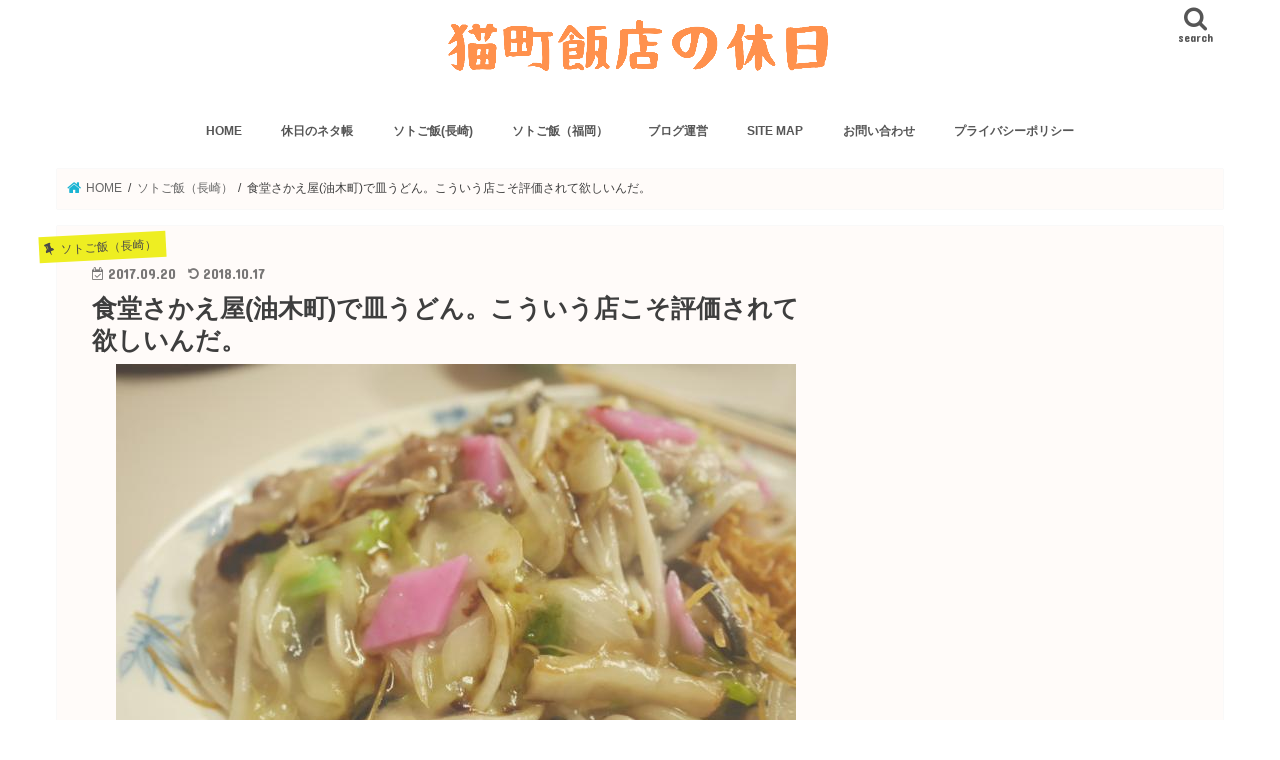

--- FILE ---
content_type: text/html; charset=UTF-8
request_url: https://nekomachihanten.net/sakaeya/
body_size: 24347
content:
<!doctype html>
<html dir="ltr" lang="ja" prefix="og: https://ogp.me/ns#">

<head>
<meta charset="utf-8">
<meta http-equiv="X-UA-Compatible" content="IE=edge">

<meta name="HandheldFriendly" content="True">
<meta name="MobileOptimized" content="320">
<meta name="viewport" content="width=device-width, initial-scale=1"/>

<link rel="apple-touch-icon" href="https://nekomachihanten.net/wp-content/uploads/2017/09/d5c9711016433d02a1cbffec311ecfa6.png"><link rel="icon" href="https://nekomachihanten.net/wp-content/uploads/2017/09/d5c9711016433d02a1cbffec311ecfa6.png">
<link rel="pingback" href="https://nekomachihanten.net/xmlrpc.php">

<!--[if IE]>
<link rel="shortcut icon" href="https://nekomachihanten.net/wp-content/uploads/2017/09/d5c9711016433d02a1cbffec311ecfa6.png"><![endif]-->




		<!-- All in One SEO 4.7.3.1 - aioseo.com -->
		<title>食堂さかえ屋(油木町)で皿うどん。こういう店こそ評価されて欲しいんだ。 | 猫町飯店の休日</title>
		<meta name="description" content="皿うどんをオーダー。６００円という価格は市内でもかなり安い。それでも申し分ない量がサーブされた。色鮮やかなかまぼこが目を引く美しいルックスです。特徴的な甘い餡。私好みです。うめぇな。餡はかなり粘度が高くて具材をしっかり捕まえてくれます。ただ麺を柔らかくして食べたいって人には不向きかもしれんす。" />
		<meta name="robots" content="max-image-preview:large" />
		<meta name="google-site-verification" content="vgrTRqtbLLtuFAhDiFEfVU921GrAbxO1JhWZXsJeUMc" />
		<link rel="canonical" href="https://nekomachihanten.net/sakaeya/" />
		<meta name="generator" content="All in One SEO (AIOSEO) 4.7.3.1" />
		<meta property="og:locale" content="ja_JP" />
		<meta property="og:site_name" content="猫町飯店の休日" />
		<meta property="og:type" content="article" />
		<meta property="og:title" content="食堂さかえ屋(油木町)で皿うどん。こういう店こそ評価されて欲しいんだ。 | 猫町飯店の休日" />
		<meta property="og:description" content="皿うどんをオーダー。６００円という価格は市内でもかなり安い。それでも申し分ない量がサーブされた。色鮮やかなかまぼこが目を引く美しいルックスです。特徴的な甘い餡。私好みです。うめぇな。餡はかなり粘度が高くて具材をしっかり捕まえてくれます。ただ麺を柔らかくして食べたいって人には不向きかもしれんす。" />
		<meta property="og:url" content="https://nekomachihanten.net/sakaeya/" />
		<meta property="og:image" content="https://nekomachihanten.net/wp-content/uploads/2017/09/th_P1180552.jpg" />
		<meta property="og:image:secure_url" content="https://nekomachihanten.net/wp-content/uploads/2017/09/th_P1180552.jpg" />
		<meta property="og:image:width" content="680" />
		<meta property="og:image:height" content="510" />
		<meta property="article:published_time" content="2017-09-20T10:00:29+00:00" />
		<meta property="article:modified_time" content="2018-10-17T13:30:11+00:00" />
		<meta name="twitter:card" content="summary" />
		<meta name="twitter:site" content="@nekomachihanten" />
		<meta name="twitter:title" content="食堂さかえ屋(油木町)で皿うどん。こういう店こそ評価されて欲しいんだ。 | 猫町飯店の休日" />
		<meta name="twitter:description" content="皿うどんをオーダー。６００円という価格は市内でもかなり安い。それでも申し分ない量がサーブされた。色鮮やかなかまぼこが目を引く美しいルックスです。特徴的な甘い餡。私好みです。うめぇな。餡はかなり粘度が高くて具材をしっかり捕まえてくれます。ただ麺を柔らかくして食べたいって人には不向きかもしれんす。" />
		<meta name="twitter:creator" content="@nekomachihanten" />
		<meta name="twitter:image" content="https://nekomachihanten.net/wp-content/uploads/2017/09/th_P1180552.jpg" />
		<meta name="google" content="nositelinkssearchbox" />
		<script type="application/ld+json" class="aioseo-schema">
			{"@context":"https:\/\/schema.org","@graph":[{"@type":"Article","@id":"https:\/\/nekomachihanten.net\/sakaeya\/#article","name":"\u98df\u5802\u3055\u304b\u3048\u5c4b(\u6cb9\u6728\u753a)\u3067\u76bf\u3046\u3069\u3093\u3002\u3053\u3046\u3044\u3046\u5e97\u3053\u305d\u8a55\u4fa1\u3055\u308c\u3066\u6b32\u3057\u3044\u3093\u3060\u3002 | \u732b\u753a\u98ef\u5e97\u306e\u4f11\u65e5","headline":"\u98df\u5802\u3055\u304b\u3048\u5c4b(\u6cb9\u6728\u753a)\u3067\u76bf\u3046\u3069\u3093\u3002\u3053\u3046\u3044\u3046\u5e97\u3053\u305d\u8a55\u4fa1\u3055\u308c\u3066\u6b32\u3057\u3044\u3093\u3060\u3002","author":{"@id":"https:\/\/nekomachihanten.net\/user_nekomachihanten\/user_nekomachihanten\/#author"},"publisher":{"@id":"https:\/\/nekomachihanten.net\/#organization"},"image":{"@type":"ImageObject","url":"https:\/\/nekomachihanten.net\/wp-content\/uploads\/2017\/09\/th_P1180552.jpg","width":680,"height":510},"datePublished":"2017-09-20T19:00:29+09:00","dateModified":"2018-10-17T22:30:11+09:00","inLanguage":"ja","mainEntityOfPage":{"@id":"https:\/\/nekomachihanten.net\/sakaeya\/#webpage"},"isPartOf":{"@id":"https:\/\/nekomachihanten.net\/sakaeya\/#webpage"},"articleSection":"\u30bd\u30c8\u3054\u98ef\uff08\u9577\u5d0e\uff09, \u9eba\u985e"},{"@type":"BreadcrumbList","@id":"https:\/\/nekomachihanten.net\/sakaeya\/#breadcrumblist","itemListElement":[{"@type":"ListItem","@id":"https:\/\/nekomachihanten.net\/#listItem","position":1,"name":"\u5bb6","item":"https:\/\/nekomachihanten.net\/","nextItem":"https:\/\/nekomachihanten.net\/sakaeya\/#listItem"},{"@type":"ListItem","@id":"https:\/\/nekomachihanten.net\/sakaeya\/#listItem","position":2,"name":"\u98df\u5802\u3055\u304b\u3048\u5c4b(\u6cb9\u6728\u753a)\u3067\u76bf\u3046\u3069\u3093\u3002\u3053\u3046\u3044\u3046\u5e97\u3053\u305d\u8a55\u4fa1\u3055\u308c\u3066\u6b32\u3057\u3044\u3093\u3060\u3002","previousItem":"https:\/\/nekomachihanten.net\/#listItem"}]},{"@type":"Organization","@id":"https:\/\/nekomachihanten.net\/#organization","name":"\u732b\u753a\u98ef\u5e97\u306e\u4f11\u65e5","description":"\u4f55\u3092\u3057\u305f\u3089\u3044\u3044\u304b\u308f\u304b\u3089\u306a\u3044\u5927\u4eba\u306e\u4f11\u65e5\u306b\u3055\u3088\u306a\u3089\u3092\u3000\u9577\u5d0e\u304b\u3089\u98df\u3092\u4e2d\u5fc3\u306b\u300c\u3082\u3046\u4e00\u6b69\u5145\u5b9f\u3057\u305f\u4f11\u65e5\u300d\u3092\u76ee\u6307\u3057\u3066\u60c5\u5831\u767a\u4fe1\u3057\u3066\u3044\u307e\u3059\u3002","url":"https:\/\/nekomachihanten.net\/","sameAs":["https:\/\/twitter.com\/nekomachihanten"]},{"@type":"Person","@id":"https:\/\/nekomachihanten.net\/user_nekomachihanten\/user_nekomachihanten\/#author","url":"https:\/\/nekomachihanten.net\/user_nekomachihanten\/user_nekomachihanten\/","name":"\u732b\u753a","image":{"@type":"ImageObject","@id":"https:\/\/nekomachihanten.net\/sakaeya\/#authorImage","url":"https:\/\/secure.gravatar.com\/avatar\/049bd90fb543414e3a0db63b700e67cc?s=96&r=g","width":96,"height":96,"caption":"\u732b\u753a"},"sameAs":["https:\/\/twitter.com\/nekomachihanten"]},{"@type":"WebPage","@id":"https:\/\/nekomachihanten.net\/sakaeya\/#webpage","url":"https:\/\/nekomachihanten.net\/sakaeya\/","name":"\u98df\u5802\u3055\u304b\u3048\u5c4b(\u6cb9\u6728\u753a)\u3067\u76bf\u3046\u3069\u3093\u3002\u3053\u3046\u3044\u3046\u5e97\u3053\u305d\u8a55\u4fa1\u3055\u308c\u3066\u6b32\u3057\u3044\u3093\u3060\u3002 | \u732b\u753a\u98ef\u5e97\u306e\u4f11\u65e5","description":"\u76bf\u3046\u3069\u3093\u3092\u30aa\u30fc\u30c0\u30fc\u3002\uff16\uff10\uff10\u5186\u3068\u3044\u3046\u4fa1\u683c\u306f\u5e02\u5185\u3067\u3082\u304b\u306a\u308a\u5b89\u3044\u3002\u305d\u308c\u3067\u3082\u7533\u3057\u5206\u306a\u3044\u91cf\u304c\u30b5\u30fc\u30d6\u3055\u308c\u305f\u3002\u8272\u9bae\u3084\u304b\u306a\u304b\u307e\u307c\u3053\u304c\u76ee\u3092\u5f15\u304f\u7f8e\u3057\u3044\u30eb\u30c3\u30af\u30b9\u3067\u3059\u3002\u7279\u5fb4\u7684\u306a\u7518\u3044\u9921\u3002\u79c1\u597d\u307f\u3067\u3059\u3002\u3046\u3081\u3047\u306a\u3002\u9921\u306f\u304b\u306a\u308a\u7c98\u5ea6\u304c\u9ad8\u304f\u3066\u5177\u6750\u3092\u3057\u3063\u304b\u308a\u6355\u307e\u3048\u3066\u304f\u308c\u307e\u3059\u3002\u305f\u3060\u9eba\u3092\u67d4\u3089\u304b\u304f\u3057\u3066\u98df\u3079\u305f\u3044\u3063\u3066\u4eba\u306b\u306f\u4e0d\u5411\u304d\u304b\u3082\u3057\u308c\u3093\u3059\u3002","inLanguage":"ja","isPartOf":{"@id":"https:\/\/nekomachihanten.net\/#website"},"breadcrumb":{"@id":"https:\/\/nekomachihanten.net\/sakaeya\/#breadcrumblist"},"author":{"@id":"https:\/\/nekomachihanten.net\/user_nekomachihanten\/user_nekomachihanten\/#author"},"creator":{"@id":"https:\/\/nekomachihanten.net\/user_nekomachihanten\/user_nekomachihanten\/#author"},"image":{"@type":"ImageObject","url":"https:\/\/nekomachihanten.net\/wp-content\/uploads\/2017\/09\/th_P1180552.jpg","@id":"https:\/\/nekomachihanten.net\/sakaeya\/#mainImage","width":680,"height":510},"primaryImageOfPage":{"@id":"https:\/\/nekomachihanten.net\/sakaeya\/#mainImage"},"datePublished":"2017-09-20T19:00:29+09:00","dateModified":"2018-10-17T22:30:11+09:00"},{"@type":"WebSite","@id":"https:\/\/nekomachihanten.net\/#website","url":"https:\/\/nekomachihanten.net\/","name":"\u732b\u753a\u98ef\u5e97\u306e\u4f11\u65e5","description":"\u4f55\u3092\u3057\u305f\u3089\u3044\u3044\u304b\u308f\u304b\u3089\u306a\u3044\u5927\u4eba\u306e\u4f11\u65e5\u306b\u3055\u3088\u306a\u3089\u3092\u3000\u9577\u5d0e\u304b\u3089\u98df\u3092\u4e2d\u5fc3\u306b\u300c\u3082\u3046\u4e00\u6b69\u5145\u5b9f\u3057\u305f\u4f11\u65e5\u300d\u3092\u76ee\u6307\u3057\u3066\u60c5\u5831\u767a\u4fe1\u3057\u3066\u3044\u307e\u3059\u3002","inLanguage":"ja","publisher":{"@id":"https:\/\/nekomachihanten.net\/#organization"}}]}
		</script>
		<!-- All in One SEO -->

<link rel='dns-prefetch' href='//webfonts.xserver.jp' />
<link rel='dns-prefetch' href='//secure.gravatar.com' />
<link rel='dns-prefetch' href='//ajax.googleapis.com' />
<link rel='dns-prefetch' href='//stats.wp.com' />
<link rel='dns-prefetch' href='//fonts.googleapis.com' />
<link rel='dns-prefetch' href='//maxcdn.bootstrapcdn.com' />
<link rel="alternate" type="application/rss+xml" title="猫町飯店の休日 &raquo; フィード" href="https://nekomachihanten.net/feed/" />
<link rel="alternate" type="application/rss+xml" title="猫町飯店の休日 &raquo; コメントフィード" href="https://nekomachihanten.net/comments/feed/" />
<script type="text/javascript">
window._wpemojiSettings = {"baseUrl":"https:\/\/s.w.org\/images\/core\/emoji\/14.0.0\/72x72\/","ext":".png","svgUrl":"https:\/\/s.w.org\/images\/core\/emoji\/14.0.0\/svg\/","svgExt":".svg","source":{"concatemoji":"https:\/\/nekomachihanten.net\/wp-includes\/js\/wp-emoji-release.min.js"}};
/*! This file is auto-generated */
!function(i,n){var o,s,e;function c(e){try{var t={supportTests:e,timestamp:(new Date).valueOf()};sessionStorage.setItem(o,JSON.stringify(t))}catch(e){}}function p(e,t,n){e.clearRect(0,0,e.canvas.width,e.canvas.height),e.fillText(t,0,0);var t=new Uint32Array(e.getImageData(0,0,e.canvas.width,e.canvas.height).data),r=(e.clearRect(0,0,e.canvas.width,e.canvas.height),e.fillText(n,0,0),new Uint32Array(e.getImageData(0,0,e.canvas.width,e.canvas.height).data));return t.every(function(e,t){return e===r[t]})}function u(e,t,n){switch(t){case"flag":return n(e,"\ud83c\udff3\ufe0f\u200d\u26a7\ufe0f","\ud83c\udff3\ufe0f\u200b\u26a7\ufe0f")?!1:!n(e,"\ud83c\uddfa\ud83c\uddf3","\ud83c\uddfa\u200b\ud83c\uddf3")&&!n(e,"\ud83c\udff4\udb40\udc67\udb40\udc62\udb40\udc65\udb40\udc6e\udb40\udc67\udb40\udc7f","\ud83c\udff4\u200b\udb40\udc67\u200b\udb40\udc62\u200b\udb40\udc65\u200b\udb40\udc6e\u200b\udb40\udc67\u200b\udb40\udc7f");case"emoji":return!n(e,"\ud83e\udef1\ud83c\udffb\u200d\ud83e\udef2\ud83c\udfff","\ud83e\udef1\ud83c\udffb\u200b\ud83e\udef2\ud83c\udfff")}return!1}function f(e,t,n){var r="undefined"!=typeof WorkerGlobalScope&&self instanceof WorkerGlobalScope?new OffscreenCanvas(300,150):i.createElement("canvas"),a=r.getContext("2d",{willReadFrequently:!0}),o=(a.textBaseline="top",a.font="600 32px Arial",{});return e.forEach(function(e){o[e]=t(a,e,n)}),o}function t(e){var t=i.createElement("script");t.src=e,t.defer=!0,i.head.appendChild(t)}"undefined"!=typeof Promise&&(o="wpEmojiSettingsSupports",s=["flag","emoji"],n.supports={everything:!0,everythingExceptFlag:!0},e=new Promise(function(e){i.addEventListener("DOMContentLoaded",e,{once:!0})}),new Promise(function(t){var n=function(){try{var e=JSON.parse(sessionStorage.getItem(o));if("object"==typeof e&&"number"==typeof e.timestamp&&(new Date).valueOf()<e.timestamp+604800&&"object"==typeof e.supportTests)return e.supportTests}catch(e){}return null}();if(!n){if("undefined"!=typeof Worker&&"undefined"!=typeof OffscreenCanvas&&"undefined"!=typeof URL&&URL.createObjectURL&&"undefined"!=typeof Blob)try{var e="postMessage("+f.toString()+"("+[JSON.stringify(s),u.toString(),p.toString()].join(",")+"));",r=new Blob([e],{type:"text/javascript"}),a=new Worker(URL.createObjectURL(r),{name:"wpTestEmojiSupports"});return void(a.onmessage=function(e){c(n=e.data),a.terminate(),t(n)})}catch(e){}c(n=f(s,u,p))}t(n)}).then(function(e){for(var t in e)n.supports[t]=e[t],n.supports.everything=n.supports.everything&&n.supports[t],"flag"!==t&&(n.supports.everythingExceptFlag=n.supports.everythingExceptFlag&&n.supports[t]);n.supports.everythingExceptFlag=n.supports.everythingExceptFlag&&!n.supports.flag,n.DOMReady=!1,n.readyCallback=function(){n.DOMReady=!0}}).then(function(){return e}).then(function(){var e;n.supports.everything||(n.readyCallback(),(e=n.source||{}).concatemoji?t(e.concatemoji):e.wpemoji&&e.twemoji&&(t(e.twemoji),t(e.wpemoji)))}))}((window,document),window._wpemojiSettings);
</script>
<!-- nekomachihanten.net is managing ads with Advanced Ads – https://wpadvancedads.com/ --><script id="nekom-ready">
			window.advanced_ads_ready=function(e,a){a=a||"complete";var d=function(e){return"interactive"===a?"loading"!==e:"complete"===e};d(document.readyState)?e():document.addEventListener("readystatechange",(function(a){d(a.target.readyState)&&e()}),{once:"interactive"===a})},window.advanced_ads_ready_queue=window.advanced_ads_ready_queue||[];		</script>
		<style type="text/css">
img.wp-smiley,
img.emoji {
	display: inline !important;
	border: none !important;
	box-shadow: none !important;
	height: 1em !important;
	width: 1em !important;
	margin: 0 0.07em !important;
	vertical-align: -0.1em !important;
	background: none !important;
	padding: 0 !important;
}
</style>
	<link rel='stylesheet' id='wp-block-library-css' href='https://nekomachihanten.net/wp-includes/css/dist/block-library/style.min.css' type='text/css' media='all' />
<style id='wp-block-library-inline-css' type='text/css'>
.has-text-align-justify{text-align:justify;}
</style>
<style id='rinkerg-gutenberg-rinker-style-inline-css' type='text/css'>
.wp-block-create-block-block{background-color:#21759b;color:#fff;padding:2px}

</style>
<link rel='stylesheet' id='jetpack-videopress-video-block-view-css' href='https://nekomachihanten.net/wp-content/plugins/jetpack/jetpack_vendor/automattic/jetpack-videopress/build/block-editor/blocks/video/view.css?minify=false' type='text/css' media='all' />
<link rel='stylesheet' id='mediaelement-css' href='https://nekomachihanten.net/wp-includes/js/mediaelement/mediaelementplayer-legacy.min.css' type='text/css' media='all' />
<link rel='stylesheet' id='wp-mediaelement-css' href='https://nekomachihanten.net/wp-includes/js/mediaelement/wp-mediaelement.min.css' type='text/css' media='all' />
<style id='classic-theme-styles-inline-css' type='text/css'>
/*! This file is auto-generated */
.wp-block-button__link{color:#fff;background-color:#32373c;border-radius:9999px;box-shadow:none;text-decoration:none;padding:calc(.667em + 2px) calc(1.333em + 2px);font-size:1.125em}.wp-block-file__button{background:#32373c;color:#fff;text-decoration:none}
</style>
<style id='global-styles-inline-css' type='text/css'>
body{--wp--preset--color--black: #000000;--wp--preset--color--cyan-bluish-gray: #abb8c3;--wp--preset--color--white: #ffffff;--wp--preset--color--pale-pink: #f78da7;--wp--preset--color--vivid-red: #cf2e2e;--wp--preset--color--luminous-vivid-orange: #ff6900;--wp--preset--color--luminous-vivid-amber: #fcb900;--wp--preset--color--light-green-cyan: #7bdcb5;--wp--preset--color--vivid-green-cyan: #00d084;--wp--preset--color--pale-cyan-blue: #8ed1fc;--wp--preset--color--vivid-cyan-blue: #0693e3;--wp--preset--color--vivid-purple: #9b51e0;--wp--preset--gradient--vivid-cyan-blue-to-vivid-purple: linear-gradient(135deg,rgba(6,147,227,1) 0%,rgb(155,81,224) 100%);--wp--preset--gradient--light-green-cyan-to-vivid-green-cyan: linear-gradient(135deg,rgb(122,220,180) 0%,rgb(0,208,130) 100%);--wp--preset--gradient--luminous-vivid-amber-to-luminous-vivid-orange: linear-gradient(135deg,rgba(252,185,0,1) 0%,rgba(255,105,0,1) 100%);--wp--preset--gradient--luminous-vivid-orange-to-vivid-red: linear-gradient(135deg,rgba(255,105,0,1) 0%,rgb(207,46,46) 100%);--wp--preset--gradient--very-light-gray-to-cyan-bluish-gray: linear-gradient(135deg,rgb(238,238,238) 0%,rgb(169,184,195) 100%);--wp--preset--gradient--cool-to-warm-spectrum: linear-gradient(135deg,rgb(74,234,220) 0%,rgb(151,120,209) 20%,rgb(207,42,186) 40%,rgb(238,44,130) 60%,rgb(251,105,98) 80%,rgb(254,248,76) 100%);--wp--preset--gradient--blush-light-purple: linear-gradient(135deg,rgb(255,206,236) 0%,rgb(152,150,240) 100%);--wp--preset--gradient--blush-bordeaux: linear-gradient(135deg,rgb(254,205,165) 0%,rgb(254,45,45) 50%,rgb(107,0,62) 100%);--wp--preset--gradient--luminous-dusk: linear-gradient(135deg,rgb(255,203,112) 0%,rgb(199,81,192) 50%,rgb(65,88,208) 100%);--wp--preset--gradient--pale-ocean: linear-gradient(135deg,rgb(255,245,203) 0%,rgb(182,227,212) 50%,rgb(51,167,181) 100%);--wp--preset--gradient--electric-grass: linear-gradient(135deg,rgb(202,248,128) 0%,rgb(113,206,126) 100%);--wp--preset--gradient--midnight: linear-gradient(135deg,rgb(2,3,129) 0%,rgb(40,116,252) 100%);--wp--preset--font-size--small: 13px;--wp--preset--font-size--medium: 20px;--wp--preset--font-size--large: 36px;--wp--preset--font-size--x-large: 42px;--wp--preset--spacing--20: 0.44rem;--wp--preset--spacing--30: 0.67rem;--wp--preset--spacing--40: 1rem;--wp--preset--spacing--50: 1.5rem;--wp--preset--spacing--60: 2.25rem;--wp--preset--spacing--70: 3.38rem;--wp--preset--spacing--80: 5.06rem;--wp--preset--shadow--natural: 6px 6px 9px rgba(0, 0, 0, 0.2);--wp--preset--shadow--deep: 12px 12px 50px rgba(0, 0, 0, 0.4);--wp--preset--shadow--sharp: 6px 6px 0px rgba(0, 0, 0, 0.2);--wp--preset--shadow--outlined: 6px 6px 0px -3px rgba(255, 255, 255, 1), 6px 6px rgba(0, 0, 0, 1);--wp--preset--shadow--crisp: 6px 6px 0px rgba(0, 0, 0, 1);}:where(.is-layout-flex){gap: 0.5em;}:where(.is-layout-grid){gap: 0.5em;}body .is-layout-flow > .alignleft{float: left;margin-inline-start: 0;margin-inline-end: 2em;}body .is-layout-flow > .alignright{float: right;margin-inline-start: 2em;margin-inline-end: 0;}body .is-layout-flow > .aligncenter{margin-left: auto !important;margin-right: auto !important;}body .is-layout-constrained > .alignleft{float: left;margin-inline-start: 0;margin-inline-end: 2em;}body .is-layout-constrained > .alignright{float: right;margin-inline-start: 2em;margin-inline-end: 0;}body .is-layout-constrained > .aligncenter{margin-left: auto !important;margin-right: auto !important;}body .is-layout-constrained > :where(:not(.alignleft):not(.alignright):not(.alignfull)){max-width: var(--wp--style--global--content-size);margin-left: auto !important;margin-right: auto !important;}body .is-layout-constrained > .alignwide{max-width: var(--wp--style--global--wide-size);}body .is-layout-flex{display: flex;}body .is-layout-flex{flex-wrap: wrap;align-items: center;}body .is-layout-flex > *{margin: 0;}body .is-layout-grid{display: grid;}body .is-layout-grid > *{margin: 0;}:where(.wp-block-columns.is-layout-flex){gap: 2em;}:where(.wp-block-columns.is-layout-grid){gap: 2em;}:where(.wp-block-post-template.is-layout-flex){gap: 1.25em;}:where(.wp-block-post-template.is-layout-grid){gap: 1.25em;}.has-black-color{color: var(--wp--preset--color--black) !important;}.has-cyan-bluish-gray-color{color: var(--wp--preset--color--cyan-bluish-gray) !important;}.has-white-color{color: var(--wp--preset--color--white) !important;}.has-pale-pink-color{color: var(--wp--preset--color--pale-pink) !important;}.has-vivid-red-color{color: var(--wp--preset--color--vivid-red) !important;}.has-luminous-vivid-orange-color{color: var(--wp--preset--color--luminous-vivid-orange) !important;}.has-luminous-vivid-amber-color{color: var(--wp--preset--color--luminous-vivid-amber) !important;}.has-light-green-cyan-color{color: var(--wp--preset--color--light-green-cyan) !important;}.has-vivid-green-cyan-color{color: var(--wp--preset--color--vivid-green-cyan) !important;}.has-pale-cyan-blue-color{color: var(--wp--preset--color--pale-cyan-blue) !important;}.has-vivid-cyan-blue-color{color: var(--wp--preset--color--vivid-cyan-blue) !important;}.has-vivid-purple-color{color: var(--wp--preset--color--vivid-purple) !important;}.has-black-background-color{background-color: var(--wp--preset--color--black) !important;}.has-cyan-bluish-gray-background-color{background-color: var(--wp--preset--color--cyan-bluish-gray) !important;}.has-white-background-color{background-color: var(--wp--preset--color--white) !important;}.has-pale-pink-background-color{background-color: var(--wp--preset--color--pale-pink) !important;}.has-vivid-red-background-color{background-color: var(--wp--preset--color--vivid-red) !important;}.has-luminous-vivid-orange-background-color{background-color: var(--wp--preset--color--luminous-vivid-orange) !important;}.has-luminous-vivid-amber-background-color{background-color: var(--wp--preset--color--luminous-vivid-amber) !important;}.has-light-green-cyan-background-color{background-color: var(--wp--preset--color--light-green-cyan) !important;}.has-vivid-green-cyan-background-color{background-color: var(--wp--preset--color--vivid-green-cyan) !important;}.has-pale-cyan-blue-background-color{background-color: var(--wp--preset--color--pale-cyan-blue) !important;}.has-vivid-cyan-blue-background-color{background-color: var(--wp--preset--color--vivid-cyan-blue) !important;}.has-vivid-purple-background-color{background-color: var(--wp--preset--color--vivid-purple) !important;}.has-black-border-color{border-color: var(--wp--preset--color--black) !important;}.has-cyan-bluish-gray-border-color{border-color: var(--wp--preset--color--cyan-bluish-gray) !important;}.has-white-border-color{border-color: var(--wp--preset--color--white) !important;}.has-pale-pink-border-color{border-color: var(--wp--preset--color--pale-pink) !important;}.has-vivid-red-border-color{border-color: var(--wp--preset--color--vivid-red) !important;}.has-luminous-vivid-orange-border-color{border-color: var(--wp--preset--color--luminous-vivid-orange) !important;}.has-luminous-vivid-amber-border-color{border-color: var(--wp--preset--color--luminous-vivid-amber) !important;}.has-light-green-cyan-border-color{border-color: var(--wp--preset--color--light-green-cyan) !important;}.has-vivid-green-cyan-border-color{border-color: var(--wp--preset--color--vivid-green-cyan) !important;}.has-pale-cyan-blue-border-color{border-color: var(--wp--preset--color--pale-cyan-blue) !important;}.has-vivid-cyan-blue-border-color{border-color: var(--wp--preset--color--vivid-cyan-blue) !important;}.has-vivid-purple-border-color{border-color: var(--wp--preset--color--vivid-purple) !important;}.has-vivid-cyan-blue-to-vivid-purple-gradient-background{background: var(--wp--preset--gradient--vivid-cyan-blue-to-vivid-purple) !important;}.has-light-green-cyan-to-vivid-green-cyan-gradient-background{background: var(--wp--preset--gradient--light-green-cyan-to-vivid-green-cyan) !important;}.has-luminous-vivid-amber-to-luminous-vivid-orange-gradient-background{background: var(--wp--preset--gradient--luminous-vivid-amber-to-luminous-vivid-orange) !important;}.has-luminous-vivid-orange-to-vivid-red-gradient-background{background: var(--wp--preset--gradient--luminous-vivid-orange-to-vivid-red) !important;}.has-very-light-gray-to-cyan-bluish-gray-gradient-background{background: var(--wp--preset--gradient--very-light-gray-to-cyan-bluish-gray) !important;}.has-cool-to-warm-spectrum-gradient-background{background: var(--wp--preset--gradient--cool-to-warm-spectrum) !important;}.has-blush-light-purple-gradient-background{background: var(--wp--preset--gradient--blush-light-purple) !important;}.has-blush-bordeaux-gradient-background{background: var(--wp--preset--gradient--blush-bordeaux) !important;}.has-luminous-dusk-gradient-background{background: var(--wp--preset--gradient--luminous-dusk) !important;}.has-pale-ocean-gradient-background{background: var(--wp--preset--gradient--pale-ocean) !important;}.has-electric-grass-gradient-background{background: var(--wp--preset--gradient--electric-grass) !important;}.has-midnight-gradient-background{background: var(--wp--preset--gradient--midnight) !important;}.has-small-font-size{font-size: var(--wp--preset--font-size--small) !important;}.has-medium-font-size{font-size: var(--wp--preset--font-size--medium) !important;}.has-large-font-size{font-size: var(--wp--preset--font-size--large) !important;}.has-x-large-font-size{font-size: var(--wp--preset--font-size--x-large) !important;}
.wp-block-navigation a:where(:not(.wp-element-button)){color: inherit;}
:where(.wp-block-post-template.is-layout-flex){gap: 1.25em;}:where(.wp-block-post-template.is-layout-grid){gap: 1.25em;}
:where(.wp-block-columns.is-layout-flex){gap: 2em;}:where(.wp-block-columns.is-layout-grid){gap: 2em;}
.wp-block-pullquote{font-size: 1.5em;line-height: 1.6;}
</style>
<link rel='stylesheet' id='contact-form-7-css' href='https://nekomachihanten.net/wp-content/plugins/contact-form-7/includes/css/styles.css' type='text/css' media='all' />
<link rel='stylesheet' id='toc-screen-css' href='https://nekomachihanten.net/wp-content/plugins/table-of-contents-plus/screen.min.css' type='text/css' media='all' />
<link rel='stylesheet' id='spam-protect-for-contact-form7-css' href='https://nekomachihanten.net/wp-content/plugins/wp-contact-form-7-spam-blocker/frontend/css/spam-protect-for-contact-form7.css' type='text/css' media='all' />
<link rel='stylesheet' id='yyi_rinker_stylesheet-css' href='https://nekomachihanten.net/wp-content/plugins/yyi-rinker/css/style.css?v=1.11.1' type='text/css' media='all' />
<link rel='stylesheet' id='style-css' href='https://nekomachihanten.net/wp-content/themes/jstork/style.css' type='text/css' media='all' />
<link rel='stylesheet' id='child-style-css' href='https://nekomachihanten.net/wp-content/themes/jstork_custom/style.css' type='text/css' media='all' />
<link rel='stylesheet' id='slick-css' href='https://nekomachihanten.net/wp-content/themes/jstork/library/css/slick.css' type='text/css' media='all' />
<link rel='stylesheet' id='shortcode-css' href='https://nekomachihanten.net/wp-content/themes/jstork/library/css/shortcode.css' type='text/css' media='all' />
<link rel='stylesheet' id='gf_Concert-css' href='//fonts.googleapis.com/css?family=Concert+One' type='text/css' media='all' />
<link rel='stylesheet' id='gf_Lato-css' href='//fonts.googleapis.com/css?family=Lato' type='text/css' media='all' />
<link rel='stylesheet' id='fontawesome-css' href='//maxcdn.bootstrapcdn.com/font-awesome/4.7.0/css/font-awesome.min.css' type='text/css' media='all' />
<link rel='stylesheet' id='remodal-css' href='https://nekomachihanten.net/wp-content/themes/jstork/library/css/remodal.css' type='text/css' media='all' />
<link rel='stylesheet' id='tablepress-default-css' href='https://nekomachihanten.net/wp-content/plugins/tablepress/css/build/default.css' type='text/css' media='all' />
<link rel='stylesheet' id='jetpack_css-css' href='https://nekomachihanten.net/wp-content/plugins/jetpack/css/jetpack.css' type='text/css' media='all' />
<script type='text/javascript' src='//ajax.googleapis.com/ajax/libs/jquery/1.12.4/jquery.min.js' id='jquery-js'></script>
<script type='text/javascript' src='//webfonts.xserver.jp/js/xserverv3.js?fadein=0' id='typesquare_std-js'></script>
<script type='text/javascript' src='https://nekomachihanten.net/wp-content/plugins/wp-contact-form-7-spam-blocker/frontend/js/spam-protect-for-contact-form7.js' id='spam-protect-for-contact-form7-js'></script>
<script type='text/javascript' src='https://nekomachihanten.net/wp-content/plugins/yyi-rinker/js/event-tracking.js?v=1.11.1' id='yyi_rinker_event_tracking_script-js'></script>
<link rel="https://api.w.org/" href="https://nekomachihanten.net/wp-json/" /><link rel="alternate" type="application/json" href="https://nekomachihanten.net/wp-json/wp/v2/posts/6526" /><link rel="EditURI" type="application/rsd+xml" title="RSD" href="https://nekomachihanten.net/xmlrpc.php?rsd" />

<link rel='shortlink' href='https://nekomachihanten.net/?p=6526' />
<link rel="alternate" type="application/json+oembed" href="https://nekomachihanten.net/wp-json/oembed/1.0/embed?url=https%3A%2F%2Fnekomachihanten.net%2Fsakaeya%2F" />
<link rel="alternate" type="text/xml+oembed" href="https://nekomachihanten.net/wp-json/oembed/1.0/embed?url=https%3A%2F%2Fnekomachihanten.net%2Fsakaeya%2F&#038;format=xml" />
	<style>img#wpstats{display:none}</style>
		<style>
.yyi-rinker-images {
    display: flex;
    justify-content: center;
    align-items: center;
    position: relative;

}
div.yyi-rinker-image img.yyi-rinker-main-img.hidden {
    display: none;
}

.yyi-rinker-images-arrow {
    cursor: pointer;
    position: absolute;
    top: 50%;
    display: block;
    margin-top: -11px;
    opacity: 0.6;
    width: 22px;
}

.yyi-rinker-images-arrow-left{
    left: -10px;
}
.yyi-rinker-images-arrow-right{
    right: -10px;
}

.yyi-rinker-images-arrow-left.hidden {
    display: none;
}

.yyi-rinker-images-arrow-right.hidden {
    display: none;
}
div.yyi-rinker-contents.yyi-rinker-design-tate  div.yyi-rinker-box{
    flex-direction: column;
}

div.yyi-rinker-contents.yyi-rinker-design-slim div.yyi-rinker-box .yyi-rinker-links {
    flex-direction: column;
}

div.yyi-rinker-contents.yyi-rinker-design-slim div.yyi-rinker-info {
    width: 100%;
}

div.yyi-rinker-contents.yyi-rinker-design-slim .yyi-rinker-title {
    text-align: center;
}

div.yyi-rinker-contents.yyi-rinker-design-slim .yyi-rinker-links {
    text-align: center;
}
div.yyi-rinker-contents.yyi-rinker-design-slim .yyi-rinker-image {
    margin: auto;
}

div.yyi-rinker-contents.yyi-rinker-design-slim div.yyi-rinker-info ul.yyi-rinker-links li {
	align-self: stretch;
}
div.yyi-rinker-contents.yyi-rinker-design-slim div.yyi-rinker-box div.yyi-rinker-info {
	padding: 0;
}
div.yyi-rinker-contents.yyi-rinker-design-slim div.yyi-rinker-box {
	flex-direction: column;
	padding: 14px 5px 0;
}

.yyi-rinker-design-slim div.yyi-rinker-box div.yyi-rinker-info {
	text-align: center;
}

.yyi-rinker-design-slim div.price-box span.price {
	display: block;
}

div.yyi-rinker-contents.yyi-rinker-design-slim div.yyi-rinker-info div.yyi-rinker-title a{
	font-size:16px;
}

div.yyi-rinker-contents.yyi-rinker-design-slim ul.yyi-rinker-links li.amazonkindlelink:before,  div.yyi-rinker-contents.yyi-rinker-design-slim ul.yyi-rinker-links li.amazonlink:before,  div.yyi-rinker-contents.yyi-rinker-design-slim ul.yyi-rinker-links li.rakutenlink:before, div.yyi-rinker-contents.yyi-rinker-design-slim ul.yyi-rinker-links li.yahoolink:before, div.yyi-rinker-contents.yyi-rinker-design-slim ul.yyi-rinker-links li.mercarilink:before {
	font-size:12px;
}

div.yyi-rinker-contents.yyi-rinker-design-slim ul.yyi-rinker-links li a {
	font-size: 13px;
}
.entry-content ul.yyi-rinker-links li {
	padding: 0;
}

div.yyi-rinker-contents .yyi-rinker-attention.attention_desing_right_ribbon {
    width: 89px;
    height: 91px;
    position: absolute;
    top: -1px;
    right: -1px;
    left: auto;
    overflow: hidden;
}

div.yyi-rinker-contents .yyi-rinker-attention.attention_desing_right_ribbon span {
    display: inline-block;
    width: 146px;
    position: absolute;
    padding: 4px 0;
    left: -13px;
    top: 12px;
    text-align: center;
    font-size: 12px;
    line-height: 24px;
    -webkit-transform: rotate(45deg);
    transform: rotate(45deg);
    box-shadow: 0 1px 3px rgba(0, 0, 0, 0.2);
}

div.yyi-rinker-contents .yyi-rinker-attention.attention_desing_right_ribbon {
    background: none;
}
.yyi-rinker-attention.attention_desing_right_ribbon .yyi-rinker-attention-after,
.yyi-rinker-attention.attention_desing_right_ribbon .yyi-rinker-attention-before{
display:none;
}
div.yyi-rinker-use-right_ribbon div.yyi-rinker-title {
    margin-right: 2rem;
}

				</style><style type="text/css">
body{color: #3E3E3E;}
a, #breadcrumb li.bc_homelink a::before, .authorbox .author_sns li a::before{color: #1BB4D3;}
a:hover{color: #E69B9B;}
.article-footer .post-categories li a,.article-footer .tags a,.accordionBtn{  background: #1BB4D3;  border-color: #1BB4D3;}
.article-footer .tags a{color:#1BB4D3; background: none;}
.article-footer .post-categories li a:hover,.article-footer .tags a:hover,.accordionBtn.active{ background:#E69B9B;  border-color:#E69B9B;}
input[type="text"],input[type="password"],input[type="datetime"],input[type="datetime-local"],input[type="date"],input[type="month"],input[type="time"],input[type="week"],input[type="number"],input[type="email"],input[type="url"],input[type="search"],input[type="tel"],input[type="color"],select,textarea,.field { background-color: #ffffff;}
.header{color: #000000;}
.bgfull .header,.header.bg,.header #inner-header,.menu-sp{background: #ffffff;}
#logo a{color: #eeee22;}
#g_nav .nav li a,.nav_btn,.menu-sp a,.menu-sp a,.menu-sp > ul:after{color: #565656;}
#logo a:hover,#g_nav .nav li a:hover,.nav_btn:hover{color:#eeeeee;}
@media only screen and (min-width: 768px) {
.nav > li > a:after{background: #eeeeee;}
.nav ul {background: #666666;}
#g_nav .nav li ul.sub-menu li a{color: #f7f7f7;}
}
@media only screen and (max-width: 1165px) {
.site_description{background: #ffffff; color: #000000;}
}
#inner-content, #breadcrumb, .entry-content blockquote:before, .entry-content blockquote:after{background: #fffbf9}
.top-post-list .post-list:before{background: #1BB4D3;}
.widget li a:after{color: #1BB4D3;}
.entry-content h2,.widgettitle,.accordion::before{background: #efac39; color: #ffffff;}
.entry-content h3{border-color: #efac39;}
.h_boader .entry-content h2{border-color: #efac39; color: #3E3E3E;}
.h_balloon .entry-content h2:after{border-top-color: #efac39;}
.entry-content ul li:before{ background: #efac39;}
.entry-content ol li:before{ background: #efac39;}
.post-list-card .post-list .eyecatch .cat-name,.top-post-list .post-list .eyecatch .cat-name,.byline .cat-name,.single .authorbox .author-newpost li .cat-name,.related-box li .cat-name,.carouselwrap .cat-name,.eyecatch .cat-name{background: #eeee22; color:  #494949;}
ul.wpp-list li a:before{background: #efac39; color: #ffffff;}
.readmore a{border:1px solid #1BB4D3;color:#1BB4D3;}
.readmore a:hover{background:#1BB4D3;color:#fff;}
.btn-wrap a{background: #1BB4D3;border: 1px solid #1BB4D3;}
.btn-wrap a:hover{background: #E69B9B;border-color: #E69B9B;}
.btn-wrap.simple a{border:1px solid #1BB4D3;color:#1BB4D3;}
.btn-wrap.simple a:hover{background:#1BB4D3;}
.blue-btn, .comment-reply-link, #submit { background-color: #1BB4D3; }
.blue-btn:hover, .comment-reply-link:hover, #submit:hover, .blue-btn:focus, .comment-reply-link:focus, #submit:focus {background-color: #E69B9B; }
#sidebar1{color: #444444;}
.widget:not(.widget_text) a{color:#666666;}
.widget:not(.widget_text) a:hover{color:#999999;}
.bgfull #footer-top,#footer-top .inner,.cta-inner{background-color: #666666; color: #CACACA;}
.footer a,#footer-top a{color: #f7f7f7;}
#footer-top .widgettitle{color: #CACACA;}
.bgfull .footer,.footer.bg,.footer .inner {background-color: #666666;color: #CACACA;}
.footer-links li a:before{ color: #ffffff;}
.pagination a, .pagination span,.page-links a{border-color: #1BB4D3; color: #1BB4D3;}
.pagination .current,.pagination .current:hover,.page-links ul > li > span{background-color: #1BB4D3; border-color: #1BB4D3;}
.pagination a:hover, .pagination a:focus,.page-links a:hover, .page-links a:focus{background-color: #1BB4D3; color: #fff;}
</style>
<style type="text/css">.broken_link, a.broken_link {
	text-decoration: line-through;
}</style><style type="text/css" id="custom-background-css">
body.custom-background { background-color: #ffffff; }
</style>
	<link rel="icon" href="https://nekomachihanten.net/wp-content/uploads/2017/08/cropped-IMG_6737-32x32.png" sizes="32x32" />
<link rel="icon" href="https://nekomachihanten.net/wp-content/uploads/2017/08/cropped-IMG_6737-192x192.png" sizes="192x192" />
<link rel="apple-touch-icon" href="https://nekomachihanten.net/wp-content/uploads/2017/08/cropped-IMG_6737-180x180.png" />
<meta name="msapplication-TileImage" content="https://nekomachihanten.net/wp-content/uploads/2017/08/cropped-IMG_6737-270x270.png" />
<style type="text/css" id="wp-custom-css">/*
ここに独自の CSS を追加することができます。

詳しくは上のヘルプアイコンをクリックしてください。
*/
/* ヘッダーカスタムcss */
.header-info a{
display: block;
font-size: .７em;
text-decoration: none;
text-align: center;
color: #494949;
background: #eeeeee ;
padding: .4em;
}</style></head>

<body class="post-template-default single single-post postid-6526 single-format-standard custom-background bgfull pannavi_on h_default sidebarright date_on aa-prefix-nekom-">
	<div id="container">

<header class="header animated fadeIn headercenter" role="banner">
<div id="inner-header" class="wrap cf">
<div id="logo" class="gf fs_s">
<p class="h1 img"><a href="https://nekomachihanten.net"><img src="https://nekomachihanten.net/wp-content/uploads/2020/05/33839cb0fa28e44e57999e3798c15d52.png" alt="猫町飯店の休日"></a></p>
</div>

<a href="#searchbox" data-remodal-target="searchbox" class="nav_btn search_btn"><span class="text gf">search</span></a>

<nav id="g_nav" role="navigation">
<ul id="menu-%e3%83%86%e3%82%b9%e3%83%88%ef%bc%91" class="nav top-nav cf"><li id="menu-item-114" class="menu-item menu-item-type-custom menu-item-object-custom menu-item-home menu-item-114"><a href="https://nekomachihanten.net">HOME</a></li>
<li id="menu-item-4950" class="menu-item menu-item-type-taxonomy menu-item-object-category menu-item-has-children menu-item-4950"><a href="https://nekomachihanten.net/category/%e7%8c%ab%e7%94%ba%e9%9b%91%e8%a8%98%e5%b8%b3/">休日のネタ帳</a>
<ul class="sub-menu">
	<li id="menu-item-23085" class="menu-item menu-item-type-taxonomy menu-item-object-category menu-item-has-children menu-item-23085"><a href="https://nekomachihanten.net/category/%e3%83%87%e3%82%b9%e3%82%af%e3%83%88%e3%83%83%e3%83%97%e3%82%af%e3%83%83%e3%82%ad%e3%83%b3%e3%82%b0/">デスクトップクッキング</a>
	<ul class="sub-menu">
		<li id="menu-item-23086" class="menu-item menu-item-type-taxonomy menu-item-object-category menu-item-23086"><a href="https://nekomachihanten.net/category/%e3%83%87%e3%82%b9%e3%82%af%e3%83%88%e3%83%83%e3%83%97%e3%82%af%e3%83%83%e3%82%ad%e3%83%b3%e3%82%b0/%e3%82%ab%e3%82%bb%e3%83%83%e3%83%88%e3%82%b3%e3%83%b3%e3%83%ad/">カセットコンロ</a></li>
		<li id="menu-item-23087" class="menu-item menu-item-type-taxonomy menu-item-object-category menu-item-23087"><a href="https://nekomachihanten.net/category/%e3%83%87%e3%82%b9%e3%82%af%e3%83%88%e3%83%83%e3%83%97%e3%82%af%e3%83%83%e3%82%ad%e3%83%b3%e3%82%b0/%e3%83%9b%e3%83%83%e3%83%88%e3%82%b5%e3%83%b3%e3%83%89%e3%83%a1%e3%83%bc%e3%82%ab%e3%83%bc/">ホットサンドメーカー</a></li>
		<li id="menu-item-23088" class="menu-item menu-item-type-taxonomy menu-item-object-category menu-item-23088"><a href="https://nekomachihanten.net/category/%e3%83%87%e3%82%b9%e3%82%af%e3%83%88%e3%83%83%e3%83%97%e3%82%af%e3%83%83%e3%82%ad%e3%83%b3%e3%82%b0/%e5%8d%93%e4%b8%8a%e3%82%b3%e3%83%b3%e3%83%ad/">卓上コンロ</a></li>
	</ul>
</li>
	<li id="menu-item-22990" class="menu-item menu-item-type-taxonomy menu-item-object-category menu-item-22990"><a href="https://nekomachihanten.net/category/%e7%8c%ab%e7%94%ba%e9%9b%91%e8%a8%98%e5%b8%b3/">猫町雑記帳</a></li>
	<li id="menu-item-15544" class="menu-item menu-item-type-taxonomy menu-item-object-category menu-item-15544"><a href="https://nekomachihanten.net/category/%e7%8c%ab%e7%94%ba%e9%9b%91%e8%a8%98%e5%b8%b3/%e7%8c%ab%e7%94%ba%e3%81%ae%e3%81%8a%e8%b2%b7%e3%81%84%e7%89%a9/">猫町のお買い物</a></li>
	<li id="menu-item-18713" class="menu-item menu-item-type-taxonomy menu-item-object-category menu-item-18713"><a href="https://nekomachihanten.net/category/%e7%8c%ab%e7%94%ba%e9%9b%91%e8%a8%98%e5%b8%b3/%e9%95%b7%e5%b4%8e%e3%81%ae%e3%83%9b%e3%83%86%e3%83%ab%e3%83%bb%e6%97%85%e9%a4%a8/">長崎のホテル・旅館</a></li>
	<li id="menu-item-18714" class="menu-item menu-item-type-taxonomy menu-item-object-category menu-item-18714"><a href="https://nekomachihanten.net/category/%e7%8c%ab%e7%94%ba%e9%9b%91%e8%a8%98%e5%b8%b3/%e4%b9%9d%e5%b7%9e%e6%97%85%e8%a1%8c/">九州旅行</a></li>
	<li id="menu-item-5683" class="menu-item menu-item-type-taxonomy menu-item-object-category menu-item-5683"><a href="https://nekomachihanten.net/category/%e7%8c%ab%e7%94%ba%e9%9b%91%e8%a8%98%e5%b8%b3/%e6%b3%a2%e4%bd%90%e8%a6%8b%e7%84%bc/">波佐見焼</a></li>
	<li id="menu-item-102" class="menu-item menu-item-type-custom menu-item-object-custom menu-item-has-children menu-item-102"><a href="https://nekomachihanten.net/category/uchigohan/">アラサーから始める自炊</a>
	<ul class="sub-menu">
		<li id="menu-item-215" class="menu-item menu-item-type-taxonomy menu-item-object-category menu-item-has-children menu-item-215"><a href="https://nekomachihanten.net/category/uchigohan/%e3%81%94%e9%a3%af%e3%82%82%e3%81%ae/">ご飯もの</a>
		<ul class="sub-menu">
			<li id="menu-item-349" class="menu-item menu-item-type-taxonomy menu-item-object-category menu-item-349"><a href="https://nekomachihanten.net/category/uchigohan/%e3%81%94%e9%a3%af%e3%82%82%e3%81%ae/%e3%82%ab%e3%83%ac%e3%83%bc/">カレー</a></li>
			<li id="menu-item-348" class="menu-item menu-item-type-taxonomy menu-item-object-category menu-item-348"><a href="https://nekomachihanten.net/category/uchigohan/%e3%81%94%e9%a3%af%e3%82%82%e3%81%ae/%e7%82%8a%e3%81%8d%e8%be%bc%e3%81%bf%e3%81%94%e9%a3%af/">炊き込みご飯</a></li>
		</ul>
</li>
		<li id="menu-item-170" class="menu-item menu-item-type-custom menu-item-object-custom menu-item-has-children menu-item-170"><a href="http://nekomachihanten.net/category/uchigohan/主菜/">主菜</a>
		<ul class="sub-menu">
			<li id="menu-item-331" class="menu-item menu-item-type-taxonomy menu-item-object-category menu-item-331"><a href="https://nekomachihanten.net/category/uchigohan/%e4%b8%bb%e8%8f%9c/%e8%b1%9a%e8%82%89/">豚肉</a></li>
			<li id="menu-item-341" class="menu-item menu-item-type-taxonomy menu-item-object-category menu-item-341"><a href="https://nekomachihanten.net/category/uchigohan/%e4%b8%bb%e8%8f%9c/%e3%81%b2%e3%81%8d%e8%82%89/">ひき肉</a></li>
			<li id="menu-item-365" class="menu-item menu-item-type-taxonomy menu-item-object-category menu-item-365"><a href="https://nekomachihanten.net/category/uchigohan/%e4%b8%bb%e8%8f%9c/%e9%b6%8f%e8%82%89-%e4%b8%bb%e8%8f%9c/">鶏肉</a></li>
			<li id="menu-item-1001" class="menu-item menu-item-type-taxonomy menu-item-object-category menu-item-1001"><a href="https://nekomachihanten.net/category/uchigohan/%e4%b8%bb%e8%8f%9c/%e9%ad%9a-%e4%b8%bb%e8%8f%9c/">魚</a></li>
			<li id="menu-item-1221" class="menu-item menu-item-type-taxonomy menu-item-object-category menu-item-1221"><a href="https://nekomachihanten.net/category/uchigohan/%e4%b8%bb%e8%8f%9c/%e5%8d%b5/">卵</a></li>
		</ul>
</li>
		<li id="menu-item-326" class="menu-item menu-item-type-taxonomy menu-item-object-category menu-item-has-children menu-item-326"><a href="https://nekomachihanten.net/category/uchigohan/%e5%89%af%e8%8f%9c/">副菜</a>
		<ul class="sub-menu">
			<li id="menu-item-332" class="menu-item menu-item-type-taxonomy menu-item-object-category menu-item-332"><a href="https://nekomachihanten.net/category/uchigohan/%e5%89%af%e8%8f%9c/%e9%b6%8f%e8%82%89/">鶏肉</a></li>
			<li id="menu-item-1390" class="menu-item menu-item-type-taxonomy menu-item-object-category menu-item-1390"><a href="https://nekomachihanten.net/category/uchigohan/%e5%89%af%e8%8f%9c/%e8%b1%9a%e8%82%89-%e5%89%af%e8%8f%9c/">豚肉</a></li>
		</ul>
</li>
		<li id="menu-item-1113" class="menu-item menu-item-type-taxonomy menu-item-object-category menu-item-1113"><a href="https://nekomachihanten.net/category/uchigohan/%e9%ba%ba%e9%a1%9e-uchigohan/">麺類</a></li>
		<li id="menu-item-421" class="menu-item menu-item-type-taxonomy menu-item-object-category menu-item-421"><a href="https://nekomachihanten.net/category/uchigohan/%e3%82%b9%e3%83%bc%e3%83%97%e3%83%bb%e6%b1%81%e7%89%a9/">スープ・汁物</a></li>
		<li id="menu-item-591" class="menu-item menu-item-type-taxonomy menu-item-object-category menu-item-591"><a href="https://nekomachihanten.net/category/uchigohan/%e3%81%8a%e3%81%a4%e3%81%be%e3%81%bf/">おつまみ</a></li>
		<li id="menu-item-596" class="menu-item menu-item-type-taxonomy menu-item-object-category menu-item-596"><a href="https://nekomachihanten.net/category/uchigohan/%e3%82%bd%e3%83%bc%e3%82%b9/">ソース</a></li>
		<li id="menu-item-750" class="menu-item menu-item-type-taxonomy menu-item-object-category menu-item-750"><a href="https://nekomachihanten.net/category/%e6%96%99%e7%90%86%e5%b0%8f%e3%83%8d%e3%82%bf/">料理小ネタ</a></li>
	</ul>
</li>
</ul>
</li>
<li id="menu-item-106" class="menu-item menu-item-type-custom menu-item-object-custom menu-item-has-children menu-item-106"><a href="https://nekomachihanten.net/category/sotogohan/">ソトご飯(長崎)</a>
<ul class="sub-menu">
	<li id="menu-item-2388" class="menu-item menu-item-type-taxonomy menu-item-object-category menu-item-2388"><a href="https://nekomachihanten.net/category/sotogohan/%e3%82%ab%e3%83%ac%e3%83%bc-sotogohan/">カレー</a></li>
	<li id="menu-item-23084" class="menu-item menu-item-type-taxonomy menu-item-object-category menu-item-23084"><a href="https://nekomachihanten.net/category/sotogohan/%e3%82%a4%e3%82%bf%e3%83%aa%e3%82%a2%e3%83%b3%e3%83%bb%e3%83%95%e3%83%ac%e3%83%b3%e3%83%81/">イタリアン・フレンチ</a></li>
	<li id="menu-item-108" class="menu-item menu-item-type-taxonomy menu-item-object-category menu-item-108"><a href="https://nekomachihanten.net/category/sotogohan/%e3%83%91%e3%83%b3%e3%83%bb%e3%82%ab%e3%83%95%e3%82%a7/">パン・カフェ</a></li>
	<li id="menu-item-174" class="menu-item menu-item-type-taxonomy menu-item-object-category menu-item-174"><a href="https://nekomachihanten.net/category/sotogohan/%e3%83%80%e3%82%a4%e3%83%8b%e3%83%b3%e3%82%b0%e3%83%90%e3%83%bc%e3%83%bb%e5%b1%85%e9%85%92%e5%b1%8b/">ダイニングバー・居酒屋</a></li>
	<li id="menu-item-317" class="menu-item menu-item-type-taxonomy menu-item-object-category menu-item-317"><a href="https://nekomachihanten.net/category/sotogohan/%e5%ae%9a%e9%a3%9f%e3%83%bb%e4%b8%bc/">定食・丼</a></li>
	<li id="menu-item-1107" class="menu-item menu-item-type-taxonomy menu-item-object-category menu-item-1107"><a href="https://nekomachihanten.net/category/sotogohan/%e7%84%bc%e8%82%89/">焼肉</a></li>
	<li id="menu-item-373" class="menu-item menu-item-type-taxonomy menu-item-object-category current-post-ancestor current-menu-parent current-post-parent menu-item-373"><a href="https://nekomachihanten.net/category/sotogohan/%e9%ba%ba%e9%a1%9e/">麺類</a></li>
	<li id="menu-item-2038" class="menu-item menu-item-type-taxonomy menu-item-object-category menu-item-2038"><a href="https://nekomachihanten.net/category/sotogohan/%e7%b2%89%e3%82%82%e3%81%ae/">粉もの</a></li>
	<li id="menu-item-5733" class="menu-item menu-item-type-post_type menu-item-object-page menu-item-5733"><a href="https://nekomachihanten.net/page-4063/">長崎でネット予約できるお店</a></li>
</ul>
</li>
<li id="menu-item-4009" class="menu-item menu-item-type-taxonomy menu-item-object-category menu-item-has-children menu-item-4009"><a href="https://nekomachihanten.net/category/hukuoka/">ソトご飯（福岡）</a>
<ul class="sub-menu">
	<li id="menu-item-4010" class="menu-item menu-item-type-taxonomy menu-item-object-category menu-item-4010"><a href="https://nekomachihanten.net/category/hukuoka/%e9%ba%ba%e9%a1%9e-%e7%a6%8f%e5%b2%a1/">麺類</a></li>
	<li id="menu-item-4704" class="menu-item menu-item-type-taxonomy menu-item-object-category menu-item-4704"><a href="https://nekomachihanten.net/category/hukuoka/%e3%83%80%e3%82%a4%e3%83%8b%e3%83%b3%e3%82%b0%e3%83%90%e3%83%bc%e3%83%bb%e5%b1%85%e9%85%92%e5%b1%8b-hukuoka/">ダイニングバー・居酒屋</a></li>
	<li id="menu-item-4705" class="menu-item menu-item-type-taxonomy menu-item-object-category menu-item-4705"><a href="https://nekomachihanten.net/category/hukuoka/%e3%83%91%e3%83%b3%e3%83%bb%e3%82%ab%e3%83%95%e3%82%a7-hukuoka/">パン・カフェ</a></li>
	<li id="menu-item-5732" class="menu-item menu-item-type-post_type menu-item-object-page menu-item-5732"><a href="https://nekomachihanten.net/page-5729/">福岡でネット予約できるお店</a></li>
</ul>
</li>
<li id="menu-item-6438" class="menu-item menu-item-type-taxonomy menu-item-object-category menu-item-6438"><a href="https://nekomachihanten.net/category/%e3%83%96%e3%83%ad%e3%82%b0%e9%81%8b%e5%96%b6/">ブログ運営</a></li>
<li id="menu-item-335" class="menu-item menu-item-type-post_type menu-item-object-page menu-item-335"><a href="https://nekomachihanten.net/site-map/">SITE MAP</a></li>
<li id="menu-item-104" class="menu-item menu-item-type-post_type menu-item-object-page menu-item-has-children menu-item-104"><a href="https://nekomachihanten.net/contact/">お問い合わせ</a>
<ul class="sub-menu">
	<li id="menu-item-18505" class="menu-item menu-item-type-post_type menu-item-object-page menu-item-18505"><a href="https://nekomachihanten.net/contact2_18504/">執筆依頼等はこちらから</a></li>
</ul>
</li>
<li id="menu-item-4003" class="menu-item menu-item-type-post_type menu-item-object-page menu-item-4003"><a href="https://nekomachihanten.net/page-4001/">プライバシーポリシー</a></li>
</ul></nav>

<a href="#spnavi" data-remodal-target="spnavi" class="nav_btn"><span class="text gf">menu</span></a>



</div>
</header>


<div class="remodal" data-remodal-id="spnavi" data-remodal-options="hashTracking:false">
<button data-remodal-action="close" class="remodal-close"><span class="text gf">CLOSE</span></button>
<ul id="menu-%e3%83%86%e3%82%b9%e3%83%88%ef%bc%91-1" class="sp_g_nav nav top-nav cf"><li class="menu-item menu-item-type-custom menu-item-object-custom menu-item-home menu-item-114"><a href="https://nekomachihanten.net">HOME</a></li>
<li class="menu-item menu-item-type-taxonomy menu-item-object-category menu-item-has-children menu-item-4950"><a href="https://nekomachihanten.net/category/%e7%8c%ab%e7%94%ba%e9%9b%91%e8%a8%98%e5%b8%b3/">休日のネタ帳</a>
<ul class="sub-menu">
	<li class="menu-item menu-item-type-taxonomy menu-item-object-category menu-item-has-children menu-item-23085"><a href="https://nekomachihanten.net/category/%e3%83%87%e3%82%b9%e3%82%af%e3%83%88%e3%83%83%e3%83%97%e3%82%af%e3%83%83%e3%82%ad%e3%83%b3%e3%82%b0/">デスクトップクッキング</a>
	<ul class="sub-menu">
		<li class="menu-item menu-item-type-taxonomy menu-item-object-category menu-item-23086"><a href="https://nekomachihanten.net/category/%e3%83%87%e3%82%b9%e3%82%af%e3%83%88%e3%83%83%e3%83%97%e3%82%af%e3%83%83%e3%82%ad%e3%83%b3%e3%82%b0/%e3%82%ab%e3%82%bb%e3%83%83%e3%83%88%e3%82%b3%e3%83%b3%e3%83%ad/">カセットコンロ</a></li>
		<li class="menu-item menu-item-type-taxonomy menu-item-object-category menu-item-23087"><a href="https://nekomachihanten.net/category/%e3%83%87%e3%82%b9%e3%82%af%e3%83%88%e3%83%83%e3%83%97%e3%82%af%e3%83%83%e3%82%ad%e3%83%b3%e3%82%b0/%e3%83%9b%e3%83%83%e3%83%88%e3%82%b5%e3%83%b3%e3%83%89%e3%83%a1%e3%83%bc%e3%82%ab%e3%83%bc/">ホットサンドメーカー</a></li>
		<li class="menu-item menu-item-type-taxonomy menu-item-object-category menu-item-23088"><a href="https://nekomachihanten.net/category/%e3%83%87%e3%82%b9%e3%82%af%e3%83%88%e3%83%83%e3%83%97%e3%82%af%e3%83%83%e3%82%ad%e3%83%b3%e3%82%b0/%e5%8d%93%e4%b8%8a%e3%82%b3%e3%83%b3%e3%83%ad/">卓上コンロ</a></li>
	</ul>
</li>
	<li class="menu-item menu-item-type-taxonomy menu-item-object-category menu-item-22990"><a href="https://nekomachihanten.net/category/%e7%8c%ab%e7%94%ba%e9%9b%91%e8%a8%98%e5%b8%b3/">猫町雑記帳</a></li>
	<li class="menu-item menu-item-type-taxonomy menu-item-object-category menu-item-15544"><a href="https://nekomachihanten.net/category/%e7%8c%ab%e7%94%ba%e9%9b%91%e8%a8%98%e5%b8%b3/%e7%8c%ab%e7%94%ba%e3%81%ae%e3%81%8a%e8%b2%b7%e3%81%84%e7%89%a9/">猫町のお買い物</a></li>
	<li class="menu-item menu-item-type-taxonomy menu-item-object-category menu-item-18713"><a href="https://nekomachihanten.net/category/%e7%8c%ab%e7%94%ba%e9%9b%91%e8%a8%98%e5%b8%b3/%e9%95%b7%e5%b4%8e%e3%81%ae%e3%83%9b%e3%83%86%e3%83%ab%e3%83%bb%e6%97%85%e9%a4%a8/">長崎のホテル・旅館</a></li>
	<li class="menu-item menu-item-type-taxonomy menu-item-object-category menu-item-18714"><a href="https://nekomachihanten.net/category/%e7%8c%ab%e7%94%ba%e9%9b%91%e8%a8%98%e5%b8%b3/%e4%b9%9d%e5%b7%9e%e6%97%85%e8%a1%8c/">九州旅行</a></li>
	<li class="menu-item menu-item-type-taxonomy menu-item-object-category menu-item-5683"><a href="https://nekomachihanten.net/category/%e7%8c%ab%e7%94%ba%e9%9b%91%e8%a8%98%e5%b8%b3/%e6%b3%a2%e4%bd%90%e8%a6%8b%e7%84%bc/">波佐見焼</a></li>
	<li class="menu-item menu-item-type-custom menu-item-object-custom menu-item-has-children menu-item-102"><a href="https://nekomachihanten.net/category/uchigohan/">アラサーから始める自炊</a>
	<ul class="sub-menu">
		<li class="menu-item menu-item-type-taxonomy menu-item-object-category menu-item-has-children menu-item-215"><a href="https://nekomachihanten.net/category/uchigohan/%e3%81%94%e9%a3%af%e3%82%82%e3%81%ae/">ご飯もの</a>
		<ul class="sub-menu">
			<li class="menu-item menu-item-type-taxonomy menu-item-object-category menu-item-349"><a href="https://nekomachihanten.net/category/uchigohan/%e3%81%94%e9%a3%af%e3%82%82%e3%81%ae/%e3%82%ab%e3%83%ac%e3%83%bc/">カレー</a></li>
			<li class="menu-item menu-item-type-taxonomy menu-item-object-category menu-item-348"><a href="https://nekomachihanten.net/category/uchigohan/%e3%81%94%e9%a3%af%e3%82%82%e3%81%ae/%e7%82%8a%e3%81%8d%e8%be%bc%e3%81%bf%e3%81%94%e9%a3%af/">炊き込みご飯</a></li>
		</ul>
</li>
		<li class="menu-item menu-item-type-custom menu-item-object-custom menu-item-has-children menu-item-170"><a href="http://nekomachihanten.net/category/uchigohan/主菜/">主菜</a>
		<ul class="sub-menu">
			<li class="menu-item menu-item-type-taxonomy menu-item-object-category menu-item-331"><a href="https://nekomachihanten.net/category/uchigohan/%e4%b8%bb%e8%8f%9c/%e8%b1%9a%e8%82%89/">豚肉</a></li>
			<li class="menu-item menu-item-type-taxonomy menu-item-object-category menu-item-341"><a href="https://nekomachihanten.net/category/uchigohan/%e4%b8%bb%e8%8f%9c/%e3%81%b2%e3%81%8d%e8%82%89/">ひき肉</a></li>
			<li class="menu-item menu-item-type-taxonomy menu-item-object-category menu-item-365"><a href="https://nekomachihanten.net/category/uchigohan/%e4%b8%bb%e8%8f%9c/%e9%b6%8f%e8%82%89-%e4%b8%bb%e8%8f%9c/">鶏肉</a></li>
			<li class="menu-item menu-item-type-taxonomy menu-item-object-category menu-item-1001"><a href="https://nekomachihanten.net/category/uchigohan/%e4%b8%bb%e8%8f%9c/%e9%ad%9a-%e4%b8%bb%e8%8f%9c/">魚</a></li>
			<li class="menu-item menu-item-type-taxonomy menu-item-object-category menu-item-1221"><a href="https://nekomachihanten.net/category/uchigohan/%e4%b8%bb%e8%8f%9c/%e5%8d%b5/">卵</a></li>
		</ul>
</li>
		<li class="menu-item menu-item-type-taxonomy menu-item-object-category menu-item-has-children menu-item-326"><a href="https://nekomachihanten.net/category/uchigohan/%e5%89%af%e8%8f%9c/">副菜</a>
		<ul class="sub-menu">
			<li class="menu-item menu-item-type-taxonomy menu-item-object-category menu-item-332"><a href="https://nekomachihanten.net/category/uchigohan/%e5%89%af%e8%8f%9c/%e9%b6%8f%e8%82%89/">鶏肉</a></li>
			<li class="menu-item menu-item-type-taxonomy menu-item-object-category menu-item-1390"><a href="https://nekomachihanten.net/category/uchigohan/%e5%89%af%e8%8f%9c/%e8%b1%9a%e8%82%89-%e5%89%af%e8%8f%9c/">豚肉</a></li>
		</ul>
</li>
		<li class="menu-item menu-item-type-taxonomy menu-item-object-category menu-item-1113"><a href="https://nekomachihanten.net/category/uchigohan/%e9%ba%ba%e9%a1%9e-uchigohan/">麺類</a></li>
		<li class="menu-item menu-item-type-taxonomy menu-item-object-category menu-item-421"><a href="https://nekomachihanten.net/category/uchigohan/%e3%82%b9%e3%83%bc%e3%83%97%e3%83%bb%e6%b1%81%e7%89%a9/">スープ・汁物</a></li>
		<li class="menu-item menu-item-type-taxonomy menu-item-object-category menu-item-591"><a href="https://nekomachihanten.net/category/uchigohan/%e3%81%8a%e3%81%a4%e3%81%be%e3%81%bf/">おつまみ</a></li>
		<li class="menu-item menu-item-type-taxonomy menu-item-object-category menu-item-596"><a href="https://nekomachihanten.net/category/uchigohan/%e3%82%bd%e3%83%bc%e3%82%b9/">ソース</a></li>
		<li class="menu-item menu-item-type-taxonomy menu-item-object-category menu-item-750"><a href="https://nekomachihanten.net/category/%e6%96%99%e7%90%86%e5%b0%8f%e3%83%8d%e3%82%bf/">料理小ネタ</a></li>
	</ul>
</li>
</ul>
</li>
<li class="menu-item menu-item-type-custom menu-item-object-custom menu-item-has-children menu-item-106"><a href="https://nekomachihanten.net/category/sotogohan/">ソトご飯(長崎)</a>
<ul class="sub-menu">
	<li class="menu-item menu-item-type-taxonomy menu-item-object-category menu-item-2388"><a href="https://nekomachihanten.net/category/sotogohan/%e3%82%ab%e3%83%ac%e3%83%bc-sotogohan/">カレー</a></li>
	<li class="menu-item menu-item-type-taxonomy menu-item-object-category menu-item-23084"><a href="https://nekomachihanten.net/category/sotogohan/%e3%82%a4%e3%82%bf%e3%83%aa%e3%82%a2%e3%83%b3%e3%83%bb%e3%83%95%e3%83%ac%e3%83%b3%e3%83%81/">イタリアン・フレンチ</a></li>
	<li class="menu-item menu-item-type-taxonomy menu-item-object-category menu-item-108"><a href="https://nekomachihanten.net/category/sotogohan/%e3%83%91%e3%83%b3%e3%83%bb%e3%82%ab%e3%83%95%e3%82%a7/">パン・カフェ</a></li>
	<li class="menu-item menu-item-type-taxonomy menu-item-object-category menu-item-174"><a href="https://nekomachihanten.net/category/sotogohan/%e3%83%80%e3%82%a4%e3%83%8b%e3%83%b3%e3%82%b0%e3%83%90%e3%83%bc%e3%83%bb%e5%b1%85%e9%85%92%e5%b1%8b/">ダイニングバー・居酒屋</a></li>
	<li class="menu-item menu-item-type-taxonomy menu-item-object-category menu-item-317"><a href="https://nekomachihanten.net/category/sotogohan/%e5%ae%9a%e9%a3%9f%e3%83%bb%e4%b8%bc/">定食・丼</a></li>
	<li class="menu-item menu-item-type-taxonomy menu-item-object-category menu-item-1107"><a href="https://nekomachihanten.net/category/sotogohan/%e7%84%bc%e8%82%89/">焼肉</a></li>
	<li class="menu-item menu-item-type-taxonomy menu-item-object-category current-post-ancestor current-menu-parent current-post-parent menu-item-373"><a href="https://nekomachihanten.net/category/sotogohan/%e9%ba%ba%e9%a1%9e/">麺類</a></li>
	<li class="menu-item menu-item-type-taxonomy menu-item-object-category menu-item-2038"><a href="https://nekomachihanten.net/category/sotogohan/%e7%b2%89%e3%82%82%e3%81%ae/">粉もの</a></li>
	<li class="menu-item menu-item-type-post_type menu-item-object-page menu-item-5733"><a href="https://nekomachihanten.net/page-4063/">長崎でネット予約できるお店</a></li>
</ul>
</li>
<li class="menu-item menu-item-type-taxonomy menu-item-object-category menu-item-has-children menu-item-4009"><a href="https://nekomachihanten.net/category/hukuoka/">ソトご飯（福岡）</a>
<ul class="sub-menu">
	<li class="menu-item menu-item-type-taxonomy menu-item-object-category menu-item-4010"><a href="https://nekomachihanten.net/category/hukuoka/%e9%ba%ba%e9%a1%9e-%e7%a6%8f%e5%b2%a1/">麺類</a></li>
	<li class="menu-item menu-item-type-taxonomy menu-item-object-category menu-item-4704"><a href="https://nekomachihanten.net/category/hukuoka/%e3%83%80%e3%82%a4%e3%83%8b%e3%83%b3%e3%82%b0%e3%83%90%e3%83%bc%e3%83%bb%e5%b1%85%e9%85%92%e5%b1%8b-hukuoka/">ダイニングバー・居酒屋</a></li>
	<li class="menu-item menu-item-type-taxonomy menu-item-object-category menu-item-4705"><a href="https://nekomachihanten.net/category/hukuoka/%e3%83%91%e3%83%b3%e3%83%bb%e3%82%ab%e3%83%95%e3%82%a7-hukuoka/">パン・カフェ</a></li>
	<li class="menu-item menu-item-type-post_type menu-item-object-page menu-item-5732"><a href="https://nekomachihanten.net/page-5729/">福岡でネット予約できるお店</a></li>
</ul>
</li>
<li class="menu-item menu-item-type-taxonomy menu-item-object-category menu-item-6438"><a href="https://nekomachihanten.net/category/%e3%83%96%e3%83%ad%e3%82%b0%e9%81%8b%e5%96%b6/">ブログ運営</a></li>
<li class="menu-item menu-item-type-post_type menu-item-object-page menu-item-335"><a href="https://nekomachihanten.net/site-map/">SITE MAP</a></li>
<li class="menu-item menu-item-type-post_type menu-item-object-page menu-item-has-children menu-item-104"><a href="https://nekomachihanten.net/contact/">お問い合わせ</a>
<ul class="sub-menu">
	<li class="menu-item menu-item-type-post_type menu-item-object-page menu-item-18505"><a href="https://nekomachihanten.net/contact2_18504/">執筆依頼等はこちらから</a></li>
</ul>
</li>
<li class="menu-item menu-item-type-post_type menu-item-object-page menu-item-4003"><a href="https://nekomachihanten.net/page-4001/">プライバシーポリシー</a></li>
</ul><button data-remodal-action="close" class="remodal-close"><span class="text gf">CLOSE</span></button>
</div>




<div class="remodal searchbox" data-remodal-id="searchbox" data-remodal-options="hashTracking:false">
<div class="search cf"><dl><dt>キーワードで記事を検索</dt><dd><form role="search" method="get" id="searchform" class="searchform cf" action="https://nekomachihanten.net/" >
		<input type="search" placeholder="検索する" value="" name="s" id="s" />
		<button type="submit" id="searchsubmit" ><i class="fa fa-search"></i></button>
		</form></dd></dl></div>
<button data-remodal-action="close" class="remodal-close"><span class="text gf">CLOSE</span></button>
</div>






<div id="breadcrumb" class="breadcrumb inner wrap cf"><ul itemscope itemtype="http://schema.org/BreadcrumbList"><li itemprop="itemListElement" itemscope itemtype="http://schema.org/ListItem" class="bc_homelink"><a itemprop="item" href="https://nekomachihanten.net/"><span itemprop="name"> HOME</span></a><meta itemprop="position" content="1" /></li><li itemprop="itemListElement" itemscope itemtype="http://schema.org/ListItem"><a itemprop="item" href="https://nekomachihanten.net/category/sotogohan/"><span itemprop="name">ソトご飯（長崎）</span></a><meta itemprop="position" content="2" /></li><li itemprop="itemListElement" itemscope itemtype="http://schema.org/ListItem" class="bc_posttitle"><span itemprop="name">食堂さかえ屋(油木町)で皿うどん。こういう店こそ評価されて欲しいんだ。</span><meta itemprop="position" content="3" /></li></ul></div>
<div id="content">
<div id="inner-content" class="wrap cf">

<main id="main" class="m-all t-all d-5of7 cf" role="main">
<article id="post-6526" class="post-6526 post type-post status-publish format-standard has-post-thumbnail hentry category-sotogohan category-29 article cf" role="article">
<header class="article-header entry-header">
<p class="byline entry-meta vcard cf">
<span class="cat-name cat-id-2">ソトご飯（長崎）</span><time class="date gf entry-date updated">2017.09.20</time>
<time class="date gf entry-date undo updated" datetime="2018-10-17">2018.10.17</time>
<span class="writer name author"><span class="fn">猫町</span></span>
</p>

<h1 class="entry-title single-title" itemprop="headline" rel="bookmark">食堂さかえ屋(油木町)で皿うどん。こういう店こそ評価されて欲しいんだ。</h1>

<figure class="eyecatch">
<img width="680" height="510" src="https://nekomachihanten.net/wp-content/uploads/2017/09/th_P1180552.jpg" class="attachment-post-thumbnail size-post-thumbnail wp-post-image" alt="" decoding="async" fetchpriority="high" srcset="https://nekomachihanten.net/wp-content/uploads/2017/09/th_P1180552.jpg 680w, https://nekomachihanten.net/wp-content/uploads/2017/09/th_P1180552-300x225.jpg 300w" sizes="(max-width: 680px) 100vw, 680px" /></figure>
<div class="share short">
<div class="sns">
<ul class="cf">

<li class="twitter"> 
<a target="blank" href="//twitter.com/intent/tweet?url=https%3A%2F%2Fnekomachihanten.net%2Fsakaeya%2F&text=%E9%A3%9F%E5%A0%82%E3%81%95%E3%81%8B%E3%81%88%E5%B1%8B%28%E6%B2%B9%E6%9C%A8%E7%94%BA%29%E3%81%A7%E7%9A%BF%E3%81%86%E3%81%A9%E3%82%93%E3%80%82%E3%81%93%E3%81%86%E3%81%84%E3%81%86%E5%BA%97%E3%81%93%E3%81%9D%E8%A9%95%E4%BE%A1%E3%81%95%E3%82%8C%E3%81%A6%E6%AC%B2%E3%81%97%E3%81%84%E3%82%93%E3%81%A0%E3%80%82&via=nekomachihanten&tw_p=tweetbutton" onclick="window.open(this.href, 'tweetwindow', 'width=550, height=450,personalbar=0,toolbar=0,scrollbars=1,resizable=1'); return false;"><span class="text">ポスト</span><span class="count"></span></a>
</li>

<li class="facebook">
<a href="//www.facebook.com/sharer.php?src=bm&u=https%3A%2F%2Fnekomachihanten.net%2Fsakaeya%2F&t=%E9%A3%9F%E5%A0%82%E3%81%95%E3%81%8B%E3%81%88%E5%B1%8B%28%E6%B2%B9%E6%9C%A8%E7%94%BA%29%E3%81%A7%E7%9A%BF%E3%81%86%E3%81%A9%E3%82%93%E3%80%82%E3%81%93%E3%81%86%E3%81%84%E3%81%86%E5%BA%97%E3%81%93%E3%81%9D%E8%A9%95%E4%BE%A1%E3%81%95%E3%82%8C%E3%81%A6%E6%AC%B2%E3%81%97%E3%81%84%E3%82%93%E3%81%A0%E3%80%82" onclick="javascript:window.open(this.href, '', 'menubar=no,toolbar=no,resizable=yes,scrollbars=yes,height=300,width=600');return false;"><i class="fa fa-facebook"></i><span class="text">シェア</span><span class="count"></span></a>
</li>

<li class="hatebu">       
<a href="//b.hatena.ne.jp/add?mode=confirm&url=https://nekomachihanten.net/sakaeya/&title=%E9%A3%9F%E5%A0%82%E3%81%95%E3%81%8B%E3%81%88%E5%B1%8B%28%E6%B2%B9%E6%9C%A8%E7%94%BA%29%E3%81%A7%E7%9A%BF%E3%81%86%E3%81%A9%E3%82%93%E3%80%82%E3%81%93%E3%81%86%E3%81%84%E3%81%86%E5%BA%97%E3%81%93%E3%81%9D%E8%A9%95%E4%BE%A1%E3%81%95%E3%82%8C%E3%81%A6%E6%AC%B2%E3%81%97%E3%81%84%E3%82%93%E3%81%A0%E3%80%82" onclick="window.open(this.href, 'HBwindow', 'width=600, height=400, menubar=no, toolbar=no, scrollbars=yes'); return false;" target="_blank"><span class="text">はてブ</span><span class="count"></span></a>
</li>

<li class="line">
<a href="//line.me/R/msg/text/?%E9%A3%9F%E5%A0%82%E3%81%95%E3%81%8B%E3%81%88%E5%B1%8B%28%E6%B2%B9%E6%9C%A8%E7%94%BA%29%E3%81%A7%E7%9A%BF%E3%81%86%E3%81%A9%E3%82%93%E3%80%82%E3%81%93%E3%81%86%E3%81%84%E3%81%86%E5%BA%97%E3%81%93%E3%81%9D%E8%A9%95%E4%BE%A1%E3%81%95%E3%82%8C%E3%81%A6%E6%AC%B2%E3%81%97%E3%81%84%E3%82%93%E3%81%A0%E3%80%82%0Ahttps%3A%2F%2Fnekomachihanten.net%2Fsakaeya%2F" target="_blank"><span class="text">送る</span></a>
</li>

<li class="pocket">
<a href="//getpocket.com/edit?url=https://nekomachihanten.net/sakaeya/&title=食堂さかえ屋(油木町)で皿うどん。こういう店こそ評価されて欲しいんだ。" onclick="window.open(this.href, 'FBwindow', 'width=550, height=350, menubar=no, toolbar=no, scrollbars=yes'); return false;"><i class="fa fa-get-pocket"></i><span class="text">Pocket</span><span class="count"></span></a></li>

</ul>
</div> 
</div></header>



<section class="entry-content cf">

<div class="add titleunder">
<div id="text-18" class="widget widget_text">			<div class="textwidget"><p><script async src="//pagead2.googlesyndication.com/pagead/js/adsbygoogle.js"></script></p>
<p style="text-align: center;"><span style="font-size: 80%;"></span><br />
<div class="column-wrap cf "><div class="d-1of2 t-1of2 m-all "><ins class="adsbygoogle" style="display: inline-block; width: 336px; height: 280px;" data-ad-client="ca-pub-6391054530823555" data-ad-slot="3876165022"></ins><br />
<script>
(adsbygoogle = window.adsbygoogle || []).push({});
</script></p>
<p></div><div class="d-1of2 t-1of2 m-all "><ins class="adsbygoogle" style="display: inline-block; width: 336px; height: 280px;" data-ad-client="ca-pub-6391054530823555" data-ad-slot="3876165022"></ins><br />
<script>
(adsbygoogle = window.adsbygoogle || []).push({});
</script></p>
<p></div></div></p>
</div>
		</div></div>

<img decoding="async" class="alignnone size-full wp-image-6448" src="https://nekomachihanten.net/wp-content/uploads/2017/09/th_P1180538.jpg" alt="" width="680" height="510" srcset="https://nekomachihanten.net/wp-content/uploads/2017/09/th_P1180538.jpg 680w, https://nekomachihanten.net/wp-content/uploads/2017/09/th_P1180538-300x225.jpg 300w" sizes="(max-width: 680px) 100vw, 680px" />
<p>油木町は簡単にいえば長崎市総合体育館『かぶとがにアリーナ』の近辺です。</p>
<p>そこのメインストリートにひときわ目をひく食堂があるんすよ。</p>
<p>『食堂さかえ屋』佇まいや暖簾がバリいい味だしとるお店なんですぐにわかると思う。</p>
<p>その日、体育館ではバレーボールの九州大会が行われていたのも手伝ってかお昼はまったく入店できず時間帯をズラしてお伺いました。</p>
<div class="nekom-%e7%8c%abh2" style="margin-left: auto; margin-right: auto; text-align: center; " id="nekom-1409996662"><script async src="https://pagead2.googlesyndication.com/pagead/js/adsbygoogle.js"></script>
<!-- モバイルタイトル下 -->
<ins class="adsbygoogle"
     style="display:block"
     data-ad-client="ca-pub-6391054530823555"
     data-ad-slot="4429850042"
     data-ad-format="auto"
     data-full-width-responsive="true"></ins>
<script>
     (adsbygoogle = window.adsbygoogle || []).push({});
</script></div><h2>アクセスマップ</h2>
<p><iframe style="border: 0;" src="https://www.google.com/maps/embed?pb=!1m14!1m8!1m3!1d13417.891177331281!2d129.8548292!3d32.7797209!3m2!1i1024!2i768!4f13.1!3m3!1m2!1s0x0%3A0x13626b3e86c08513!2z44GV44GL44GI44KE!5e0!3m2!1sja!2sjp!4v1520701938580" width="600" height="450" frameborder="0" allowfullscreen="allowfullscreen"></iframe></p>
<p>&nbsp;</p>
<h2>外観も内観も昭和を色濃く残し落ち着く</h2>
<img decoding="async" loading="lazy" class="alignnone size-full wp-image-6451" src="https://nekomachihanten.net/wp-content/uploads/2017/09/th_P1180543.jpg" alt="" width="680" height="510" srcset="https://nekomachihanten.net/wp-content/uploads/2017/09/th_P1180543.jpg 680w, https://nekomachihanten.net/wp-content/uploads/2017/09/th_P1180543-300x225.jpg 300w" sizes="(max-width: 680px) 100vw, 680px" />
<img decoding="async" loading="lazy" class="alignnone size-full wp-image-6453" src="https://nekomachihanten.net/wp-content/uploads/2017/09/th_P1180545.jpg" alt="" width="680" height="510" srcset="https://nekomachihanten.net/wp-content/uploads/2017/09/th_P1180545.jpg 680w, https://nekomachihanten.net/wp-content/uploads/2017/09/th_P1180545-300x225.jpg 300w" sizes="(max-width: 680px) 100vw, 680px" />
<p>カウンターは無く８人掛けテーブルが１台と４人掛けテーブルが１台。４人掛けテーブルは壁につけてあるので実質３人掛けになる。</p>
<p>ポットと急須が配置されていて自ら作る。昔はこんなのばっかりだったけど最近はみなくなりましたね。</p>
<div class="voice cf l line"><figure class="icon"><img src="https://nekomachihanten.net/wp-content/uploads/2017/08/cropped-IMG_6737.png"><figcaption class="name">猫町</figcaption></figure><div class="voicecomment">ホッとするっすなぁ</div></div>
<p>急須からお茶を入れていただく。昨今のインスタント緑茶に慣れてるけん新鮮だ。急須いいね。</p>
<img decoding="async" loading="lazy" class="alignnone size-full wp-image-6452" src="https://nekomachihanten.net/wp-content/uploads/2017/09/th_P1180544.jpg" alt="" width="680" height="510" srcset="https://nekomachihanten.net/wp-content/uploads/2017/09/th_P1180544.jpg 680w, https://nekomachihanten.net/wp-content/uploads/2017/09/th_P1180544-300x225.jpg 300w" sizes="(max-width: 680px) 100vw, 680px" />
<p>冷水はサーバーからご自由にといった形で。こちらも２世代くらい前のものが配置されてあった。</p>
<div class="nekom-%ef%bc%93%e3%81%8b%e3%81%84%e3%82%81%e3%81%aeh%ef%bc%92" style="margin-left: auto; margin-right: auto; text-align: center; " id="nekom-883524286"><script async src="https://pagead2.googlesyndication.com/pagead/js/adsbygoogle.js"></script>
<!-- モバイルタイトル下 -->
<ins class="adsbygoogle"
     style="display:block"
     data-ad-client="ca-pub-6391054530823555"
     data-ad-slot="4429850042"
     data-ad-format="auto"
     data-full-width-responsive="true"></ins>
<script>
     (adsbygoogle = window.adsbygoogle || []).push({});
</script></div><h2>メニューは壁にかけてある</h2>
<img decoding="async" loading="lazy" class="alignnone size-full wp-image-6449" src="https://nekomachihanten.net/wp-content/uploads/2017/09/th_P1180541.jpg" alt="" width="680" height="510" srcset="https://nekomachihanten.net/wp-content/uploads/2017/09/th_P1180541.jpg 680w, https://nekomachihanten.net/wp-content/uploads/2017/09/th_P1180541-300x225.jpg 300w" sizes="(max-width: 680px) 100vw, 680px" />
<p>店内を一瞥するとメニュー表がない。壁にひと札づつ直筆で書いてある。スタンダードなものに絞っていて価格帯も５００円台〜７００円台とリーズナブル。ありがてぇな。</p>
<h2>皿うどん（細麺）</h2>
<img decoding="async" loading="lazy" class="alignnone size-full wp-image-6455" src="https://nekomachihanten.net/wp-content/uploads/2017/09/th_P1180547.jpg" alt="" width="680" height="510" srcset="https://nekomachihanten.net/wp-content/uploads/2017/09/th_P1180547.jpg 680w, https://nekomachihanten.net/wp-content/uploads/2017/09/th_P1180547-300x225.jpg 300w" sizes="(max-width: 680px) 100vw, 680px" />
<p>皿うどんをオーダー。６００円という価格は市内でもかなり安い。それでも申し分ない量がサーブされた。色鮮やかなかまぼこが目を引く美しいルックスです。</p>
<img decoding="async" loading="lazy" class="alignnone size-full wp-image-6456" src="https://nekomachihanten.net/wp-content/uploads/2017/09/th_P1180548.jpg" alt="" width="680" height="510" srcset="https://nekomachihanten.net/wp-content/uploads/2017/09/th_P1180548.jpg 680w, https://nekomachihanten.net/wp-content/uploads/2017/09/th_P1180548-300x225.jpg 300w" sizes="(max-width: 680px) 100vw, 680px" />
<p>特徴的な甘い餡。私好みです。うめぇな。餡はかなり粘度が高くて具材をしっかり捕まえてくれます。</p>
<p>ただ麺を柔らかくして食べたいって人には不向きかもしれんす。</p>
<img decoding="async" loading="lazy" class="alignnone size-full wp-image-6457" src="https://nekomachihanten.net/wp-content/uploads/2017/09/th_P1180549.jpg" alt="" width="680" height="510" srcset="https://nekomachihanten.net/wp-content/uploads/2017/09/th_P1180549.jpg 680w, https://nekomachihanten.net/wp-content/uploads/2017/09/th_P1180549-300x225.jpg 300w" sizes="(max-width: 680px) 100vw, 680px" />
<p>６００円という価格帯ながら野菜も肉もしっかり入っている。具材も太すぎず細かすぎずといった感じ。しっかり食えますぜ。</p>
<img decoding="async" loading="lazy" class="alignnone size-full wp-image-6458" src="https://nekomachihanten.net/wp-content/uploads/2017/09/th_P1180550.jpg" alt="" width="680" height="510" srcset="https://nekomachihanten.net/wp-content/uploads/2017/09/th_P1180550.jpg 680w, https://nekomachihanten.net/wp-content/uploads/2017/09/th_P1180550-300x225.jpg 300w" sizes="(max-width: 680px) 100vw, 680px" />
<p>麺が特徴的ですごく香ばしい、そして極細だ。しかも１本１本が細かく短く食べやすい。甘い餡との相性もいいね！</p>
<p>先述の餡の粘度が高いのがここで合点がつく。麺が長かったら食いにくいやろうけんね。麺は最後までパリパリだった。</p>
<p>パリパリの食感が好きな人には総合的にも大変オススメできます。</p>
<img decoding="async" loading="lazy" class="alignnone size-full wp-image-6460" src="https://nekomachihanten.net/wp-content/uploads/2017/09/th_P1180552.jpg" alt="" width="680" height="510" srcset="https://nekomachihanten.net/wp-content/uploads/2017/09/th_P1180552.jpg 680w, https://nekomachihanten.net/wp-content/uploads/2017/09/th_P1180552-300x225.jpg 300w" sizes="(max-width: 680px) 100vw, 680px" />
<p>個人的にソース等はかけなくても十分美味しいですが卓上にはちゃんと配置されております。餡の甘みが引き立ってこれはこれで美味いっす。やっぱソースかけたらビジュアル的にも美しい。</p>
<p>&nbsp;</p>
<h2>オススメするのは料理だけじゃないんだなぁ</h2>
<img decoding="async" loading="lazy" class="alignnone size-full wp-image-6461" src="https://nekomachihanten.net/wp-content/uploads/2017/09/th_P1180553.jpg" alt="" width="680" height="509" srcset="https://nekomachihanten.net/wp-content/uploads/2017/09/th_P1180553.jpg 680w, https://nekomachihanten.net/wp-content/uploads/2017/09/th_P1180553-300x225.jpg 300w" sizes="(max-width: 680px) 100vw, 680px" />
<p>ご年配の夫婦がされているお店です。お母さんは私がお茶をくんでいた時にも『すいません。ぬるくなかですか、こちらには冷水もあるですよ』と気遣ってくれたり。</p>
<p>食事中・会計時もニコニコと私に対する当たりがとても良かった。会話も本当にちょっとした会話なんだけど。</p>
<p>『今日はぬっかですね〜』</p>
<p>『さっき佐賀のかたの来とらしたとですよ〜』</p>
<div class="voice cf l line"><figure class="icon"><img src="https://nekomachihanten.net/wp-content/uploads/2017/08/cropped-IMG_6737.png"><figcaption class="name">猫町</figcaption></figure><div class="voicecomment">大変そうだけど楽しんで仕事ばしよらす感じがして良かですね</div></div>
<p>この昭和の空気感も手伝ってとても優しい空間がありました。</p>
<p>&nbsp;</p>
<p>この店を私が知ったのは猫町飯店のフォームから。とてもアツいメッセージだった。やっと行けました。情報ありがとうございます。</p>
<p>ここをオススメしてくれた方も味はもちろんのこと人柄にも惹かれていたんではなかろうかって思いながら店をあとにしたのでした。</p>
<p>&nbsp;</p>
<p>味やリーズナブルさだけじゃないんだよなあ。</p>
<p>こういう店こそ残って欲しい。こういう店こそ評価されて欲しい。</p>
<p>&nbsp;</p>
<p><strong>食堂さかえ屋</strong></p>
<p><span class="_xdb">住所： </span><span class="_Xbe">長崎県長崎市油木町８−３０</span></p>
<div class="mod" data-md="1006" data-hveid="136" data-ved="0ahUKEwiYipehubHWAhVFi7wKHTbeBDUQkCkIiAEoAzAQ">
<div class="_eFb">
<div class="_mr kno-fb-ctx" data-dtype="d3ph" data-ved="0ahUKEwiYipehubHWAhVFi7wKHTbeBDUQ8I0BCIkBKAAwEA"><span class="_xdb">TEL： </span><span class="_Xbe _ZWk kno-fv"><a class="fl r-io4mttV1pYTo" title="ハングアウトで通話" data-number="+81958442600" data-pstn-out-call-url="" data-rtid="io4mttV1pYTo" data-ved="0ahUKEwiYipehubHWAhVFi7wKHTbeBDUQkAgIiwEoADAQ">095-844-2600</a></span></div>
<div data-dtype="d3ph" data-ved="0ahUKEwiYipehubHWAhVFi7wKHTbeBDUQ8I0BCIkBKAAwEA"></div>
<div data-dtype="d3ph" data-ved="0ahUKEwiYipehubHWAhVFi7wKHTbeBDUQ8I0BCIkBKAAwEA">営業時間：11:00-20:00(早く閉めることもあるそう)</div>
<div data-dtype="d3ph" data-ved="0ahUKEwiYipehubHWAhVFi7wKHTbeBDUQ8I0BCIkBKAAwEA"></div>
<div data-dtype="d3ph" data-ved="0ahUKEwiYipehubHWAhVFi7wKHTbeBDUQ8I0BCIkBKAAwEA">定休日：水曜日</div>
<div data-dtype="d3ph" data-ved="0ahUKEwiYipehubHWAhVFi7wKHTbeBDUQ8I0BCIkBKAAwEA"></div>
<div data-dtype="d3ph" data-ved="0ahUKEwiYipehubHWAhVFi7wKHTbeBDUQ8I0BCIkBKAAwEA"><div class="related_article cf labelnone"><a href="https://nekomachihanten.net/saraudon14920/"><figure class="eyecatch thum"><img width="486" height="290" src="https://nekomachihanten.net/wp-content/uploads/2018/10/891e826d75f9140ffc8ca8acf0baaa07-486x290.png" class="attachment-home-thum size-home-thum wp-post-image" alt="" decoding="async" /></figure><div class="meta inbox"><p class="ttl">地元民のわたしが実食で推奨！長崎皿うどんのおすすめ店まとめ</p><span class="date gf">10月 14, 2018</span></div></a></div></div>
</div>
</div>

<div class="add">
<div id="text-25" class="widget widget_text">			<div class="textwidget"><p><script async src="//pagead2.googlesyndication.com/pagead/js/adsbygoogle.js"></script></p>
<p style="text-align: center;">
<div class="column-wrap cf "><div class="d-1of2 t-1of2 m-all "><ins class="adsbygoogle" style="display: inline-block; width: 336px; height: 280px;" data-ad-client="ca-pub-6391054530823555" data-ad-slot="3876165022"></ins><br />
<script>
(adsbygoogle = window.adsbygoogle || []).push({});
</script></p>
<p></div><div class="d-1of2 t-1of2 m-all "><ins class="adsbygoogle" style="display: inline-block; width: 336px; height: 280px;" data-ad-client="ca-pub-6391054530823555" data-ad-slot="3876165022"></ins><br />
<script>
(adsbygoogle = window.adsbygoogle || []).push({});
</script></p>
<p></div></div></p>
</div>
		</div><div id="text-19" class="widget widget_text">			<div class="textwidget"><div class="label-box2">
<p><span class="label-box2-title">猫町オススメ記事セレクション</span></p>
<p>・<a href="https://nekomachihanten.net/amazonmatone16398/"><span style="color: #1bb4d3;">厳選！Amazonで買って良かったオススメグッズまとめ！</span></a></p>
<p>・<a href="https://nekomachihanten.net/soumatome8914/"><span style="color: #1bb4d3;">長崎グルメのおすすめ総まとめ！名店から穴場まで地元目線で紹介します！</span></a></p>
<p>・<a style="color: #1bb4d3;" href="https://nekomachihanten.net/amazonprime14493/">アラサーの休日最終兵器！今さら聞けないAmazonプライムのメリット・デメリット</a></p>
<p><a href="https://nekomachihanten.net/hurusatonouzei10354/"><span style="color: #1bb4d3;">・めっちゃお得！ふるさと納税を時津町にして長崎和牛食べまくった</span></a></p>
<p><a href="https://nekomachihanten.net/page-4063/"><span style="color: #1bb4d3;">・ネット予約でお得に！クーポンが使える長崎の居酒屋さんまとめ</span></a></p>
</div>
</div>
		</div><div id="text-20" class="widget widget_text">			<div class="textwidget"><p><script async src="//pagead2.googlesyndication.com/pagead/js/adsbygoogle.js"></script><br />
<ins class="adsbygoogle" style="display: block;" data-ad-format="autorelaxed" data-ad-client="ca-pub-6391054530823555" data-ad-slot="7011101427"></ins><br />
<script>
     (adsbygoogle = window.adsbygoogle || []).push({});
</script></p>
</div>
		</div></div>

</section>


<footer class="article-footer">
<ul class="post-categories">
	<li><a href="https://nekomachihanten.net/category/sotogohan/" rel="category tag">ソトご飯（長崎）</a></li>
	<li><a href="https://nekomachihanten.net/category/sotogohan/%e9%ba%ba%e9%a1%9e/" rel="category tag">麺類</a></li></ul></footer>


<div class="fb-likebtn wow animated fadeIn cf" data-wow-delay="0.5s">
<div id="fb-root"></div>
<script>(function(d, s, id) {
var js, fjs = d.getElementsByTagName(s)[0];
if (d.getElementById(id)) return;
js = d.createElement(s); js.id = id;
js.src = "//connect.facebook.net/ja_JP/sdk.js#xfbml=1&version=v2.4";
fjs.parentNode.insertBefore(js, fjs);
}(document, 'script', 'facebook-jssdk'));</script>
<figure class="eyecatch">
<img width="486" height="290" src="https://nekomachihanten.net/wp-content/uploads/2017/09/th_P1180552-486x290.jpg" class="attachment-home-thum size-home-thum wp-post-image" alt="" decoding="async" loading="lazy" /></figure>
<div class="rightbox"><div class="fb-like fb-button" data-href="https://www.facebook.com/猫町飯店-256431268201173/" data-layout="button_count" data-action="like" data-show-faces="false" data-share="false"></div><div class="like_text"><p>この記事が気に入ったら<br><i class="fa fa-thumbs-up"></i> いいねしよう！</p>
<p class="small">最新記事をお届けします。</p></div></div></div>


<div class="sharewrap wow animated fadeIn" data-wow-delay="0.5s">
<h3>この記事を今からシェア</h3>

<div class="share">
<div class="sns">
<ul class="cf">

<li class="twitter"> 
<a target="blank" href="//twitter.com/intent/tweet?url=https%3A%2F%2Fnekomachihanten.net%2Fsakaeya%2F&text=%E9%A3%9F%E5%A0%82%E3%81%95%E3%81%8B%E3%81%88%E5%B1%8B%28%E6%B2%B9%E6%9C%A8%E7%94%BA%29%E3%81%A7%E7%9A%BF%E3%81%86%E3%81%A9%E3%82%93%E3%80%82%E3%81%93%E3%81%86%E3%81%84%E3%81%86%E5%BA%97%E3%81%93%E3%81%9D%E8%A9%95%E4%BE%A1%E3%81%95%E3%82%8C%E3%81%A6%E6%AC%B2%E3%81%97%E3%81%84%E3%82%93%E3%81%A0%E3%80%82&via=nekomachihanten&tw_p=tweetbutton" onclick="window.open(this.href, 'tweetwindow', 'width=550, height=450,personalbar=0,toolbar=0,scrollbars=1,resizable=1'); return false;"><span class="text">ポスト</span><span class="count"></span></a>
</li>

<li class="facebook">
<a href="//www.facebook.com/sharer.php?src=bm&u=https%3A%2F%2Fnekomachihanten.net%2Fsakaeya%2F&t=%E9%A3%9F%E5%A0%82%E3%81%95%E3%81%8B%E3%81%88%E5%B1%8B%28%E6%B2%B9%E6%9C%A8%E7%94%BA%29%E3%81%A7%E7%9A%BF%E3%81%86%E3%81%A9%E3%82%93%E3%80%82%E3%81%93%E3%81%86%E3%81%84%E3%81%86%E5%BA%97%E3%81%93%E3%81%9D%E8%A9%95%E4%BE%A1%E3%81%95%E3%82%8C%E3%81%A6%E6%AC%B2%E3%81%97%E3%81%84%E3%82%93%E3%81%A0%E3%80%82" onclick="javascript:window.open(this.href, '', 'menubar=no,toolbar=no,resizable=yes,scrollbars=yes,height=300,width=600');return false;"><i class="fa fa-facebook"></i><span class="text">シェア</span><span class="count"></span></a>
</li>

<li class="hatebu">       
<a href="//b.hatena.ne.jp/add?mode=confirm&url=https://nekomachihanten.net/sakaeya/&title=%E9%A3%9F%E5%A0%82%E3%81%95%E3%81%8B%E3%81%88%E5%B1%8B%28%E6%B2%B9%E6%9C%A8%E7%94%BA%29%E3%81%A7%E7%9A%BF%E3%81%86%E3%81%A9%E3%82%93%E3%80%82%E3%81%93%E3%81%86%E3%81%84%E3%81%86%E5%BA%97%E3%81%93%E3%81%9D%E8%A9%95%E4%BE%A1%E3%81%95%E3%82%8C%E3%81%A6%E6%AC%B2%E3%81%97%E3%81%84%E3%82%93%E3%81%A0%E3%80%82" onclick="window.open(this.href, 'HBwindow', 'width=600, height=400, menubar=no, toolbar=no, scrollbars=yes'); return false;" target="_blank"><span class="text">はてブ</span><span class="count"></span></a>
</li>

<li class="line">
<a href="//line.me/R/msg/text/?%E9%A3%9F%E5%A0%82%E3%81%95%E3%81%8B%E3%81%88%E5%B1%8B%28%E6%B2%B9%E6%9C%A8%E7%94%BA%29%E3%81%A7%E7%9A%BF%E3%81%86%E3%81%A9%E3%82%93%E3%80%82%E3%81%93%E3%81%86%E3%81%84%E3%81%86%E5%BA%97%E3%81%93%E3%81%9D%E8%A9%95%E4%BE%A1%E3%81%95%E3%82%8C%E3%81%A6%E6%AC%B2%E3%81%97%E3%81%84%E3%82%93%E3%81%A0%E3%80%82%0Ahttps%3A%2F%2Fnekomachihanten.net%2Fsakaeya%2F" target="_blank"><span class="text">送る</span></a>
</li>

<li class="pocket">
<a href="//getpocket.com/edit?url=https://nekomachihanten.net/sakaeya/&title=食堂さかえ屋(油木町)で皿うどん。こういう店こそ評価されて欲しいんだ。" onclick="window.open(this.href, 'FBwindow', 'width=550, height=350, menubar=no, toolbar=no, scrollbars=yes'); return false;"><i class="fa fa-get-pocket"></i><span class="text">Pocket</span><span class="count"></span></a></li>

<li class="feedly">
<a href="https://feedly.com/i/subscription/feed/https://nekomachihanten.net/feed/"  target="blank"><i class="fa fa-rss"></i><span class="text">feedly</span><span class="count"></span></a></li>    
</ul>
</div>
</div></div>





</article>

<div class="np-post">
<div class="navigation">
<div class="prev np-post-list">
<a href="https://nekomachihanten.net/kataoka/" class="cf">
<figure class="eyecatch"><img width="150" height="150" src="https://nekomachihanten.net/wp-content/uploads/2017/09/th_P1180514-150x150.jpg" class="attachment-thumbnail size-thumbnail wp-post-image" alt="" decoding="async" loading="lazy" srcset="https://nekomachihanten.net/wp-content/uploads/2017/09/th_P1180514-150x150.jpg 150w, https://nekomachihanten.net/wp-content/uploads/2017/09/th_P1180514-100x100.jpg 100w" sizes="(max-width: 150px) 100vw, 150px" /></figure>
<span class="ttl">【閉店】長崎ちゃんぽん・中華菜館かたおか(大黒町)灯台下暗しってやつだ</span>
</a>
</div>

<div class="next np-post-list">
<a href="https://nekomachihanten.net/karimuzuann/" class="cf">
<span class="ttl">刈水庵(雲仙市小浜町 )古民家リノベーションが活きる洗練されたハイセンスカフェ</span>
<figure class="eyecatch"><img width="150" height="150" src="https://nekomachihanten.net/wp-content/uploads/2017/09/th_P1180388-150x150.jpg" class="attachment-thumbnail size-thumbnail wp-post-image" alt="" decoding="async" loading="lazy" srcset="https://nekomachihanten.net/wp-content/uploads/2017/09/th_P1180388-150x150.jpg 150w, https://nekomachihanten.net/wp-content/uploads/2017/09/th_P1180388-100x100.jpg 100w" sizes="(max-width: 150px) 100vw, 150px" /></figure>
</a>
</div>
</div>
</div>

  <div class="related-box original-related wow animated fadeIn cf">
    <div class="inbox">
	    <h2 class="related-h h_ttl"><span class="gf">RECOMMEND</span>こちらの記事も人気です。</h2>
		    <div class="related-post">
				<ul class="related-list cf">

  	        <li rel="bookmark" title="ウツボ料理初体験！ニューパンドラ(玉之浦町)で五島うどんと共に頂いてきました">
		        <a href="https://nekomachihanten.net/pandora18229/" rel=\"bookmark" title="ウツボ料理初体験！ニューパンドラ(玉之浦町)で五島うどんと共に頂いてきました" class="title">
		        	<figure class="eyecatch">
	        	                <img width="300" height="200" src="https://nekomachihanten.net/wp-content/uploads/2019/04/6063334c81e8ce951d7ac9f9f70908a4-300x200.png" class="attachment-post-thum size-post-thum wp-post-image" alt="" decoding="async" loading="lazy" />	        	        		<span class="cat-name">ソトご飯（長崎）</span>
		            </figure>
					<time class="date gf">2019.4.7</time>
					<h3 class="ttl">
						ウツボ料理初体験！ニューパンドラ(玉之浦町)で五島うどんと共に頂いてきました					</h3>
				</a>
	        </li>
  	        <li rel="bookmark" title="フルーツイワナガ（平和町）浦上天主堂直下！冷え冷えフレッシュジュースで生きかえる！">
		        <a href="https://nekomachihanten.net/iwanaga12065/" rel=\"bookmark" title="フルーツイワナガ（平和町）浦上天主堂直下！冷え冷えフレッシュジュースで生きかえる！" class="title">
		        	<figure class="eyecatch">
	        	                <img width="300" height="200" src="https://nekomachihanten.net/wp-content/uploads/2018/06/th_P1210488-300x200.jpg" class="attachment-post-thum size-post-thum wp-post-image" alt="" decoding="async" loading="lazy" />	        	        		<span class="cat-name">ソトご飯（長崎）</span>
		            </figure>
					<time class="date gf">2018.6.6</time>
					<h3 class="ttl">
						フルーツイワナガ（平和町）浦上天主堂直下！冷え冷えフレッシュジュースで生…					</h3>
				</a>
	        </li>
  	        <li rel="bookmark" title="諫早・TOLGA CAFE 開放感溢れるスタイリッシュでモダンなカフェ。あっぱれとしか言いようがない。">
		        <a href="https://nekomachihanten.net/post-2130/" rel=\"bookmark" title="諫早・TOLGA CAFE 開放感溢れるスタイリッシュでモダンなカフェ。あっぱれとしか言いようがない。" class="title">
		        	<figure class="eyecatch">
	        	                <img width="267" height="200" src="https://nekomachihanten.net/wp-content/uploads/2016/09/P1030053.jpg" class="attachment-post-thum size-post-thum wp-post-image" alt="" decoding="async" loading="lazy" srcset="https://nekomachihanten.net/wp-content/uploads/2016/09/P1030053.jpg 2048w, https://nekomachihanten.net/wp-content/uploads/2016/09/P1030053-300x225.jpg 300w, https://nekomachihanten.net/wp-content/uploads/2016/09/P1030053-768x576.jpg 768w, https://nekomachihanten.net/wp-content/uploads/2016/09/P1030053-1024x768.jpg 1024w, https://nekomachihanten.net/wp-content/uploads/2016/09/P1030053-320x240.jpg 320w" sizes="(max-width: 267px) 100vw, 267px" />	        	        		<span class="cat-name">ソトご飯（長崎）</span>
		            </figure>
					<time class="date gf">2016.9.28</time>
					<h3 class="ttl">
						諫早・TOLGA CAFE 開放感溢れるスタイリッシュでモダンなカフェ。…					</h3>
				</a>
	        </li>
  	        <li rel="bookmark" title="焼肉・真（時津町）長崎和牛を堪能！ちかっぱ食ってきました！">
		        <a href="https://nekomachihanten.net/sin18572/" rel=\"bookmark" title="焼肉・真（時津町）長崎和牛を堪能！ちかっぱ食ってきました！" class="title">
		        	<figure class="eyecatch">
	        	                <img width="300" height="200" src="https://nekomachihanten.net/wp-content/uploads/2019/05/th_P1250316-300x200.jpg" class="attachment-post-thum size-post-thum wp-post-image" alt="" decoding="async" loading="lazy" />	        	        		<span class="cat-name">ソトご飯（長崎）</span>
		            </figure>
					<time class="date gf">2019.5.7</time>
					<h3 class="ttl">
						焼肉・真（時津町）長崎和牛を堪能！ちかっぱ食ってきました！					</h3>
				</a>
	        </li>
  	        <li rel="bookmark" title="カフェハマツ(田中町)そりゃ開店待ちになるわ…野菜も果物もバッチリ取れる珠玉のランチ！">
		        <a href="https://nekomachihanten.net/hamatsu12067/" rel=\"bookmark" title="カフェハマツ(田中町)そりゃ開店待ちになるわ…野菜も果物もバッチリ取れる珠玉のランチ！" class="title">
		        	<figure class="eyecatch">
	        	                <img width="300" height="200" src="https://nekomachihanten.net/wp-content/uploads/2018/06/th_P1210512-300x200.jpg" class="attachment-post-thum size-post-thum wp-post-image" alt="" decoding="async" loading="lazy" />	        	        		<span class="cat-name">ソトご飯（長崎）</span>
		            </figure>
					<time class="date gf">2018.6.9</time>
					<h3 class="ttl">
						カフェハマツ(田中町)そりゃ開店待ちになるわ…野菜も果物もバッチリ取れる…					</h3>
				</a>
	        </li>
  	        <li rel="bookmark" title="島原・シェフズキッチン ナカムラ（Nakamura）移転して一層人気店に。予約必須の洋食ばい！">
		        <a href="https://nekomachihanten.net/post-4535/" rel=\"bookmark" title="島原・シェフズキッチン ナカムラ（Nakamura）移転して一層人気店に。予約必須の洋食ばい！" class="title">
		        	<figure class="eyecatch">
	        	                <img width="267" height="200" src="https://nekomachihanten.net/wp-content/uploads/2017/07/P1170151.jpg" class="attachment-post-thum size-post-thum wp-post-image" alt="" decoding="async" loading="lazy" srcset="https://nekomachihanten.net/wp-content/uploads/2017/07/P1170151.jpg 2272w, https://nekomachihanten.net/wp-content/uploads/2017/07/P1170151-300x225.jpg 300w, https://nekomachihanten.net/wp-content/uploads/2017/07/P1170151-768x576.jpg 768w, https://nekomachihanten.net/wp-content/uploads/2017/07/P1170151-1024x768.jpg 1024w, https://nekomachihanten.net/wp-content/uploads/2017/07/P1170151-320x240.jpg 320w" sizes="(max-width: 267px) 100vw, 267px" />	        	        		<span class="cat-name">ソトご飯（長崎）</span>
		            </figure>
					<time class="date gf">2017.7.5</time>
					<h3 class="ttl">
						島原・シェフズキッチン ナカムラ（Nakamura）移転して一層人気店に…					</h3>
				</a>
	        </li>
  	        <li rel="bookmark" title="長崎ちゃんぽん・梁川飯店(竹の久保町)もっと評価されるべきちゃんぽんがある">
		        <a href="https://nekomachihanten.net/yanagawahanten/" rel=\"bookmark" title="長崎ちゃんぽん・梁川飯店(竹の久保町)もっと評価されるべきちゃんぽんがある" class="title">
		        	<figure class="eyecatch">
	        	                <img width="300" height="200" src="https://nekomachihanten.net/wp-content/uploads/2017/10/th_P1180633-300x200.jpg" class="attachment-post-thum size-post-thum wp-post-image" alt="" decoding="async" loading="lazy" />	        	        		<span class="cat-name">ソトご飯（長崎）</span>
		            </figure>
					<time class="date gf">2017.10.4</time>
					<h3 class="ttl">
						長崎ちゃんぽん・梁川飯店(竹の久保町)もっと評価されるべきちゃんぽんがある					</h3>
				</a>
	        </li>
  	        <li rel="bookmark" title="出島焼肉ゑん（出島）白メシおかわり待ったなし！スモークレスグリルで１人焼肉キメてきた">
		        <a href="https://nekomachihanten.net/dejimaen23529/" rel=\"bookmark" title="出島焼肉ゑん（出島）白メシおかわり待ったなし！スモークレスグリルで１人焼肉キメてきた" class="title">
		        	<figure class="eyecatch">
	        	                <img width="300" height="200" src="https://nekomachihanten.net/wp-content/uploads/2020/10/th_P1020399-300x200.jpg" class="attachment-post-thum size-post-thum wp-post-image" alt="" decoding="async" loading="lazy" />	        	        		<span class="cat-name">ソトご飯（長崎）</span>
		            </figure>
					<time class="date gf">2020.10.18</time>
					<h3 class="ttl">
						出島焼肉ゑん（出島）白メシおかわり待ったなし！スモークレスグリルで１人焼…					</h3>
				</a>
	        </li>
  
  			</ul>
	    </div>
    </div>
</div>
  
<div class="authorbox wow animated fadeIn" data-wow-delay="0.5s">
<div class="inbox">
<div class="profile cf">
<h2 class="h_ttl"><span class="gf">ABOUT</span>この記事をかいた人</h2>
<img alt='' src='https://secure.gravatar.com/avatar/049bd90fb543414e3a0db63b700e67cc?s=150&#038;r=g' srcset='https://secure.gravatar.com/avatar/049bd90fb543414e3a0db63b700e67cc?s=300&#038;r=g 2x' class='avatar avatar-150 photo' height='150' width='150' loading='lazy' decoding='async'/><p class="name author"><a href="https://nekomachihanten.net/user_nekomachihanten/user_nekomachihanten/" title="猫町 の投稿" rel="author">猫町</a></p>
<div class="profile_description">
おかげさまで月間20万PV
長崎から『食』を中心に情報を発信しています。
地方ブログでできる可能性は無限っす。
まだまだおもしろくなるっすよ！！</div>
<div class="author_sns">
<ul>
<li class="author-site"><a href="https://nekomachihanten.net" target="_blank">WebSite</a></li>
<li class="author-twitter"><a href="https://twitter.com/nekomachihanten" rel="nofollow" target="_blank">Twitter</a></li>
<li class="author-facebook"><a href="https://www.facebook.com/猫町飯店-256431268201173/" rel="nofollow" target="_blank">Facebook</a></li>

</ul>
</div>
</div>

<div class="author-newpost cf">
<h2 class="h_ttl"><span class="gf">NEW POST</span>このライターの最新記事</h2>
<ul>
<li>
<a href="https://nekomachihanten.net/pya24335/">
<figure class="eyecatch">
<img width="300" height="200" src="https://nekomachihanten.net/wp-content/uploads/2020/12/th_P1260330-300x200.jpg" class="attachment-post-thum size-post-thum wp-post-image" alt="" decoding="async" loading="lazy" /><span class="cat-name">ソトご飯（長崎）</span>
</figure>
<time class="date gf">2020.12.15</time>
<h3 class="ttl">
	長崎和牛焼肉ぴゅあ（新地町）1,100円から長崎和牛ランチ！ここは絶対おさえ…</h3>
</a>
</li>
<li>
<a href="https://nekomachihanten.net/tanaka24186/">
<figure class="eyecatch">
<img width="300" height="200" src="https://nekomachihanten.net/wp-content/uploads/2020/11/th_P1260254-300x200.jpg" class="attachment-post-thum size-post-thum wp-post-image" alt="" decoding="async" loading="lazy" /><span class="cat-name">定食・丼</span>
</figure>
<time class="date gf">2020.12.2</time>
<h3 class="ttl">
	割烹たなか(長与町)く…崩したくねぇ…ッ！最高峰の海鮮丼『極み』を頂いてきま…</h3>
</a>
</li>
<li>
<a href="https://nekomachihanten.net/katsushika24184-2/">
<figure class="eyecatch">
<img width="300" height="200" src="https://nekomachihanten.net/wp-content/uploads/2020/11/th_B9F93CC7-26B5-407C-9A14-890776599EEF_1_105_c-300x200.jpg" class="attachment-post-thum size-post-thum wp-post-image" alt="" decoding="async" loading="lazy" /><span class="cat-name">ソトご飯（長崎）</span>
</figure>
<time class="date gf">2020.11.28</time>
<h3 class="ttl">
	KATSUSHIKA(新地町)これが専門店の本気！厚切りロース&牛かつサンド…</h3>
</a>
</li>
<li>
<a href="https://nekomachihanten.net/press24230/">
<figure class="eyecatch">
<img width="300" height="200" src="https://nekomachihanten.net/wp-content/uploads/2020/11/th_IMG_2439-300x200.jpg" class="attachment-post-thum size-post-thum wp-post-image" alt="" decoding="async" loading="lazy" /><span class="cat-name">猫町雑記帳</span>
</figure>
<time class="date gf">2020.11.27</time>
<h3 class="ttl">
	猫町、ながさきプレスに載ってしまう</h3>
</a>
</li>
</ul>
</div>
</div>
</div>
</main>
<div id="sidebar1" class="sidebar m-all t-all d-2of7 cf" role="complementary">

<div id="text-42" class="widget widget_text">			<div class="textwidget"><p><center><script async src="https://pagead2.googlesyndication.com/pagead/js/adsbygoogle.js"></script></p>
<p><ins class="adsbygoogle" style="display: inline-block; width: 300px; height: 600px;" data-ad-client="ca-pub-6391054530823555" data-ad-slot="8924809113"></ins><br />
<script>
     (adsbygoogle = window.adsbygoogle || []).push({});
</script></center></p>
</div>
		</div><div id="text-35" class="widget widget_text"><h4 class="widgettitle"><span>プロフィール</span></h4>			<div class="textwidget"><p><center><br />
<img decoding="async" loading="lazy" src="https://nekomachihanten.net/wp-content/uploads/2017/08/cropped-IMG_6737.png" width="220" height="210" align="center" /></center><center>＼こんちゃっす／</center>猫町飯店の休日で１人で書き殴ってるアラサーの野良ブロガー。猫町です。</p>
<p><center><a class="twitter-follow-button" href="https://twitter.com/nekomachihanten" data-show-count="true" data-size="large" data-show-screen-name="false">Follow @nekomachihanten</a> <script>!function(d,s,id){var js,fjs=d.getElementsByTagName(s)[0],p=/^http:/.test(d.location)?'http':'https';if(!d.getElementById(id)){js=d.createElement(s);js.id=id;js.src=p+'://platform.twitter.com/widgets.js';fjs.parentNode.insertBefore(js,fjs);}}(document, 'script', 'twitter-wjs');</script></center>食を中心に休みの過ごし方や旅行記、買って良かったアイテムなんかを紹介しています。</p>
<p><center>「休みに何したらいいかわからない」</center>何もすることなく寝てばかりのアラサーの休日を「もう一歩」充実させるブログです。</p>
<div class="btn-wrap aligncenter rich_yellow"><a href="https://nekomachihanten.net/post-6042/">詳しいプロフィールはこちら</a></div>
</div>
		</div><div id="text-40" class="widget widget_text"><h4 class="widgettitle"><span>おすすめ特集</span></h4>			<div class="textwidget"></div>
		</div><div id="media_image-7" class="widget widget_media_image"><a href="https://nekomachihanten.net/hurusatonouzei10354/"><img width="680" height="510" src="https://nekomachihanten.net/wp-content/uploads/2018/04/aab350b4e449d17ee3487080c9284c88.png" class="image wp-image-10860  attachment-full size-full" alt="" decoding="async" style="max-width: 100%; height: auto;" loading="lazy" srcset="https://nekomachihanten.net/wp-content/uploads/2018/04/aab350b4e449d17ee3487080c9284c88.png 680w, https://nekomachihanten.net/wp-content/uploads/2018/04/aab350b4e449d17ee3487080c9284c88-300x225.png 300w" sizes="(max-width: 680px) 100vw, 680px" /></a></div>

<script type="text/javascript">
(function($) {
	$(document).ready(function() {
		
		var windowWidth = $(window).width();
		var windowSm = 1166;
		if (windowSm <= windowWidth) {
		
			/*
			Ads Sidewinder
			by Hamachiya2. http://d.hatena.ne.jp/Hamachiya2/20120820/adsense_sidewinder
			*/
			var main = $('#main'); // メインカラムのID
			var side = $('#sidebar1'); // サイドバーのID
			var wrapper = $('#scrollfix'); // 広告を包む要素のID
	
			var w = $(window);
			var wrapperHeight = wrapper.outerHeight();
			var wrapperTop = wrapper.offset().top;
			var sideLeft = side.offset().left;
	
			var sideMargin = {
				top: side.css('margin-top') ? side.css('margin-top') : 0,
				right: side.css('margin-right') ? side.css('margin-right') : 0,
				bottom: side.css('margin-bottom') ? side.css('margin-bottom') : 0,
				left: side.css('margin-left') ? side.css('margin-left') : 0
			};
	
			var winLeft;
			var pos;
	
			var scrollAdjust = function() {
				sideHeight = side.outerHeight();
				mainHeight = main.outerHeight();
				mainAbs = main.offset().top + mainHeight;
				var winTop = w.scrollTop();
				winLeft = w.scrollLeft();
				var winHeight = w.height();
				var nf = (winTop > wrapperTop) && (mainHeight > sideHeight) ? true : false;
				pos = !nf ? 'static' : (winTop + wrapperHeight) > mainAbs ? 'absolute' : 'fixed';
				if (pos === 'fixed') {
					side.css({
						position: pos,
						top: '',
						bottom: winHeight - wrapperHeight,
						left: sideLeft - winLeft,
						margin: 0
					});
	
				} else if (pos === 'absolute') {
					side.css({
						position: pos,
						top: mainAbs - sideHeight,
						bottom: '',
						left: sideLeft,
						margin: 0
					});
	
				} else {
					side.css({
						position: pos,
						marginTop: sideMargin.top,
						marginRight: sideMargin.right,
						marginBottom: sideMargin.bottom,
						marginLeft: sideMargin.left
					});
				}
			};
	
			var resizeAdjust = function() {
				side.css({
					position:'static',
					marginTop: sideMargin.top,
					marginRight: sideMargin.right,
					marginBottom: sideMargin.bottom,
					marginLeft: sideMargin.left
				});
				sideLeft = side.offset().left;
				winLeft = w.scrollLeft();
				if (pos === 'fixed') {
					side.css({
						position: pos,
						left: sideLeft - winLeft,
						margin: 0
					});
	
				} else if (pos === 'absolute') {
					side.css({
						position: pos,
						left: sideLeft,
						margin: 0
					});
				}
			};
			w.on('load', scrollAdjust);
			w.on('scroll', scrollAdjust);
			w.on('resize', resizeAdjust);
		}
	});
})(jQuery);
</script>
<div id="scrollfix" class="add fixed cf">
<div id="text-41" class="widget widget_text">			<div class="textwidget"><p><script async src="https://pagead2.googlesyndication.com/pagead/js/adsbygoogle.js"></script><br />
<!-- 300×600(2) --><br />
<ins class="adsbygoogle" style="display: inline-block; width: 300px; height: 600px;" data-ad-client="ca-pub-6391054530823555" data-ad-slot="8924809113"></ins><br />
<script>
     (adsbygoogle = window.adsbygoogle || []).push({});
</script></p>
</div>
		</div></div>

</div></div>
</div>

<footer id="footer" class="footer wow animated fadeIn" role="contentinfo">
	<div id="inner-footer" class="inner wrap cf">

	
		<div id="footer-top" class="cf">
	
											
								
							
		</div>

		
	
		<div id="footer-bottom">
						<nav role="navigation">
				<div class="footer-links cf"><ul id="menu-%e3%83%86%e3%82%b9%e3%83%88%ef%bc%91-2" class="footer-nav cf"><li class="menu-item menu-item-type-custom menu-item-object-custom menu-item-home menu-item-114"><a href="https://nekomachihanten.net">HOME</a></li>
<li class="menu-item menu-item-type-taxonomy menu-item-object-category menu-item-has-children menu-item-4950"><a href="https://nekomachihanten.net/category/%e7%8c%ab%e7%94%ba%e9%9b%91%e8%a8%98%e5%b8%b3/">休日のネタ帳</a>
<ul class="sub-menu">
	<li class="menu-item menu-item-type-taxonomy menu-item-object-category menu-item-has-children menu-item-23085"><a href="https://nekomachihanten.net/category/%e3%83%87%e3%82%b9%e3%82%af%e3%83%88%e3%83%83%e3%83%97%e3%82%af%e3%83%83%e3%82%ad%e3%83%b3%e3%82%b0/">デスクトップクッキング</a>
	<ul class="sub-menu">
		<li class="menu-item menu-item-type-taxonomy menu-item-object-category menu-item-23086"><a href="https://nekomachihanten.net/category/%e3%83%87%e3%82%b9%e3%82%af%e3%83%88%e3%83%83%e3%83%97%e3%82%af%e3%83%83%e3%82%ad%e3%83%b3%e3%82%b0/%e3%82%ab%e3%82%bb%e3%83%83%e3%83%88%e3%82%b3%e3%83%b3%e3%83%ad/">カセットコンロ</a></li>
		<li class="menu-item menu-item-type-taxonomy menu-item-object-category menu-item-23087"><a href="https://nekomachihanten.net/category/%e3%83%87%e3%82%b9%e3%82%af%e3%83%88%e3%83%83%e3%83%97%e3%82%af%e3%83%83%e3%82%ad%e3%83%b3%e3%82%b0/%e3%83%9b%e3%83%83%e3%83%88%e3%82%b5%e3%83%b3%e3%83%89%e3%83%a1%e3%83%bc%e3%82%ab%e3%83%bc/">ホットサンドメーカー</a></li>
		<li class="menu-item menu-item-type-taxonomy menu-item-object-category menu-item-23088"><a href="https://nekomachihanten.net/category/%e3%83%87%e3%82%b9%e3%82%af%e3%83%88%e3%83%83%e3%83%97%e3%82%af%e3%83%83%e3%82%ad%e3%83%b3%e3%82%b0/%e5%8d%93%e4%b8%8a%e3%82%b3%e3%83%b3%e3%83%ad/">卓上コンロ</a></li>
	</ul>
</li>
	<li class="menu-item menu-item-type-taxonomy menu-item-object-category menu-item-22990"><a href="https://nekomachihanten.net/category/%e7%8c%ab%e7%94%ba%e9%9b%91%e8%a8%98%e5%b8%b3/">猫町雑記帳</a></li>
	<li class="menu-item menu-item-type-taxonomy menu-item-object-category menu-item-15544"><a href="https://nekomachihanten.net/category/%e7%8c%ab%e7%94%ba%e9%9b%91%e8%a8%98%e5%b8%b3/%e7%8c%ab%e7%94%ba%e3%81%ae%e3%81%8a%e8%b2%b7%e3%81%84%e7%89%a9/">猫町のお買い物</a></li>
	<li class="menu-item menu-item-type-taxonomy menu-item-object-category menu-item-18713"><a href="https://nekomachihanten.net/category/%e7%8c%ab%e7%94%ba%e9%9b%91%e8%a8%98%e5%b8%b3/%e9%95%b7%e5%b4%8e%e3%81%ae%e3%83%9b%e3%83%86%e3%83%ab%e3%83%bb%e6%97%85%e9%a4%a8/">長崎のホテル・旅館</a></li>
	<li class="menu-item menu-item-type-taxonomy menu-item-object-category menu-item-18714"><a href="https://nekomachihanten.net/category/%e7%8c%ab%e7%94%ba%e9%9b%91%e8%a8%98%e5%b8%b3/%e4%b9%9d%e5%b7%9e%e6%97%85%e8%a1%8c/">九州旅行</a></li>
	<li class="menu-item menu-item-type-taxonomy menu-item-object-category menu-item-5683"><a href="https://nekomachihanten.net/category/%e7%8c%ab%e7%94%ba%e9%9b%91%e8%a8%98%e5%b8%b3/%e6%b3%a2%e4%bd%90%e8%a6%8b%e7%84%bc/">波佐見焼</a></li>
	<li class="menu-item menu-item-type-custom menu-item-object-custom menu-item-has-children menu-item-102"><a href="https://nekomachihanten.net/category/uchigohan/">アラサーから始める自炊</a>
	<ul class="sub-menu">
		<li class="menu-item menu-item-type-taxonomy menu-item-object-category menu-item-has-children menu-item-215"><a href="https://nekomachihanten.net/category/uchigohan/%e3%81%94%e9%a3%af%e3%82%82%e3%81%ae/">ご飯もの</a>
		<ul class="sub-menu">
			<li class="menu-item menu-item-type-taxonomy menu-item-object-category menu-item-349"><a href="https://nekomachihanten.net/category/uchigohan/%e3%81%94%e9%a3%af%e3%82%82%e3%81%ae/%e3%82%ab%e3%83%ac%e3%83%bc/">カレー</a></li>
			<li class="menu-item menu-item-type-taxonomy menu-item-object-category menu-item-348"><a href="https://nekomachihanten.net/category/uchigohan/%e3%81%94%e9%a3%af%e3%82%82%e3%81%ae/%e7%82%8a%e3%81%8d%e8%be%bc%e3%81%bf%e3%81%94%e9%a3%af/">炊き込みご飯</a></li>
		</ul>
</li>
		<li class="menu-item menu-item-type-custom menu-item-object-custom menu-item-has-children menu-item-170"><a href="http://nekomachihanten.net/category/uchigohan/主菜/">主菜</a>
		<ul class="sub-menu">
			<li class="menu-item menu-item-type-taxonomy menu-item-object-category menu-item-331"><a href="https://nekomachihanten.net/category/uchigohan/%e4%b8%bb%e8%8f%9c/%e8%b1%9a%e8%82%89/">豚肉</a></li>
			<li class="menu-item menu-item-type-taxonomy menu-item-object-category menu-item-341"><a href="https://nekomachihanten.net/category/uchigohan/%e4%b8%bb%e8%8f%9c/%e3%81%b2%e3%81%8d%e8%82%89/">ひき肉</a></li>
			<li class="menu-item menu-item-type-taxonomy menu-item-object-category menu-item-365"><a href="https://nekomachihanten.net/category/uchigohan/%e4%b8%bb%e8%8f%9c/%e9%b6%8f%e8%82%89-%e4%b8%bb%e8%8f%9c/">鶏肉</a></li>
			<li class="menu-item menu-item-type-taxonomy menu-item-object-category menu-item-1001"><a href="https://nekomachihanten.net/category/uchigohan/%e4%b8%bb%e8%8f%9c/%e9%ad%9a-%e4%b8%bb%e8%8f%9c/">魚</a></li>
			<li class="menu-item menu-item-type-taxonomy menu-item-object-category menu-item-1221"><a href="https://nekomachihanten.net/category/uchigohan/%e4%b8%bb%e8%8f%9c/%e5%8d%b5/">卵</a></li>
		</ul>
</li>
		<li class="menu-item menu-item-type-taxonomy menu-item-object-category menu-item-has-children menu-item-326"><a href="https://nekomachihanten.net/category/uchigohan/%e5%89%af%e8%8f%9c/">副菜</a>
		<ul class="sub-menu">
			<li class="menu-item menu-item-type-taxonomy menu-item-object-category menu-item-332"><a href="https://nekomachihanten.net/category/uchigohan/%e5%89%af%e8%8f%9c/%e9%b6%8f%e8%82%89/">鶏肉</a></li>
			<li class="menu-item menu-item-type-taxonomy menu-item-object-category menu-item-1390"><a href="https://nekomachihanten.net/category/uchigohan/%e5%89%af%e8%8f%9c/%e8%b1%9a%e8%82%89-%e5%89%af%e8%8f%9c/">豚肉</a></li>
		</ul>
</li>
		<li class="menu-item menu-item-type-taxonomy menu-item-object-category menu-item-1113"><a href="https://nekomachihanten.net/category/uchigohan/%e9%ba%ba%e9%a1%9e-uchigohan/">麺類</a></li>
		<li class="menu-item menu-item-type-taxonomy menu-item-object-category menu-item-421"><a href="https://nekomachihanten.net/category/uchigohan/%e3%82%b9%e3%83%bc%e3%83%97%e3%83%bb%e6%b1%81%e7%89%a9/">スープ・汁物</a></li>
		<li class="menu-item menu-item-type-taxonomy menu-item-object-category menu-item-591"><a href="https://nekomachihanten.net/category/uchigohan/%e3%81%8a%e3%81%a4%e3%81%be%e3%81%bf/">おつまみ</a></li>
		<li class="menu-item menu-item-type-taxonomy menu-item-object-category menu-item-596"><a href="https://nekomachihanten.net/category/uchigohan/%e3%82%bd%e3%83%bc%e3%82%b9/">ソース</a></li>
		<li class="menu-item menu-item-type-taxonomy menu-item-object-category menu-item-750"><a href="https://nekomachihanten.net/category/%e6%96%99%e7%90%86%e5%b0%8f%e3%83%8d%e3%82%bf/">料理小ネタ</a></li>
	</ul>
</li>
</ul>
</li>
<li class="menu-item menu-item-type-custom menu-item-object-custom menu-item-has-children menu-item-106"><a href="https://nekomachihanten.net/category/sotogohan/">ソトご飯(長崎)</a>
<ul class="sub-menu">
	<li class="menu-item menu-item-type-taxonomy menu-item-object-category menu-item-2388"><a href="https://nekomachihanten.net/category/sotogohan/%e3%82%ab%e3%83%ac%e3%83%bc-sotogohan/">カレー</a></li>
	<li class="menu-item menu-item-type-taxonomy menu-item-object-category menu-item-23084"><a href="https://nekomachihanten.net/category/sotogohan/%e3%82%a4%e3%82%bf%e3%83%aa%e3%82%a2%e3%83%b3%e3%83%bb%e3%83%95%e3%83%ac%e3%83%b3%e3%83%81/">イタリアン・フレンチ</a></li>
	<li class="menu-item menu-item-type-taxonomy menu-item-object-category menu-item-108"><a href="https://nekomachihanten.net/category/sotogohan/%e3%83%91%e3%83%b3%e3%83%bb%e3%82%ab%e3%83%95%e3%82%a7/">パン・カフェ</a></li>
	<li class="menu-item menu-item-type-taxonomy menu-item-object-category menu-item-174"><a href="https://nekomachihanten.net/category/sotogohan/%e3%83%80%e3%82%a4%e3%83%8b%e3%83%b3%e3%82%b0%e3%83%90%e3%83%bc%e3%83%bb%e5%b1%85%e9%85%92%e5%b1%8b/">ダイニングバー・居酒屋</a></li>
	<li class="menu-item menu-item-type-taxonomy menu-item-object-category menu-item-317"><a href="https://nekomachihanten.net/category/sotogohan/%e5%ae%9a%e9%a3%9f%e3%83%bb%e4%b8%bc/">定食・丼</a></li>
	<li class="menu-item menu-item-type-taxonomy menu-item-object-category menu-item-1107"><a href="https://nekomachihanten.net/category/sotogohan/%e7%84%bc%e8%82%89/">焼肉</a></li>
	<li class="menu-item menu-item-type-taxonomy menu-item-object-category current-post-ancestor current-menu-parent current-post-parent menu-item-373"><a href="https://nekomachihanten.net/category/sotogohan/%e9%ba%ba%e9%a1%9e/">麺類</a></li>
	<li class="menu-item menu-item-type-taxonomy menu-item-object-category menu-item-2038"><a href="https://nekomachihanten.net/category/sotogohan/%e7%b2%89%e3%82%82%e3%81%ae/">粉もの</a></li>
	<li class="menu-item menu-item-type-post_type menu-item-object-page menu-item-5733"><a href="https://nekomachihanten.net/page-4063/">長崎でネット予約できるお店</a></li>
</ul>
</li>
<li class="menu-item menu-item-type-taxonomy menu-item-object-category menu-item-has-children menu-item-4009"><a href="https://nekomachihanten.net/category/hukuoka/">ソトご飯（福岡）</a>
<ul class="sub-menu">
	<li class="menu-item menu-item-type-taxonomy menu-item-object-category menu-item-4010"><a href="https://nekomachihanten.net/category/hukuoka/%e9%ba%ba%e9%a1%9e-%e7%a6%8f%e5%b2%a1/">麺類</a></li>
	<li class="menu-item menu-item-type-taxonomy menu-item-object-category menu-item-4704"><a href="https://nekomachihanten.net/category/hukuoka/%e3%83%80%e3%82%a4%e3%83%8b%e3%83%b3%e3%82%b0%e3%83%90%e3%83%bc%e3%83%bb%e5%b1%85%e9%85%92%e5%b1%8b-hukuoka/">ダイニングバー・居酒屋</a></li>
	<li class="menu-item menu-item-type-taxonomy menu-item-object-category menu-item-4705"><a href="https://nekomachihanten.net/category/hukuoka/%e3%83%91%e3%83%b3%e3%83%bb%e3%82%ab%e3%83%95%e3%82%a7-hukuoka/">パン・カフェ</a></li>
	<li class="menu-item menu-item-type-post_type menu-item-object-page menu-item-5732"><a href="https://nekomachihanten.net/page-5729/">福岡でネット予約できるお店</a></li>
</ul>
</li>
<li class="menu-item menu-item-type-taxonomy menu-item-object-category menu-item-6438"><a href="https://nekomachihanten.net/category/%e3%83%96%e3%83%ad%e3%82%b0%e9%81%8b%e5%96%b6/">ブログ運営</a></li>
<li class="menu-item menu-item-type-post_type menu-item-object-page menu-item-335"><a href="https://nekomachihanten.net/site-map/">SITE MAP</a></li>
<li class="menu-item menu-item-type-post_type menu-item-object-page menu-item-has-children menu-item-104"><a href="https://nekomachihanten.net/contact/">お問い合わせ</a>
<ul class="sub-menu">
	<li class="menu-item menu-item-type-post_type menu-item-object-page menu-item-18505"><a href="https://nekomachihanten.net/contact2_18504/">執筆依頼等はこちらから</a></li>
</ul>
</li>
<li class="menu-item menu-item-type-post_type menu-item-object-page menu-item-4003"><a href="https://nekomachihanten.net/page-4001/">プライバシーポリシー</a></li>
</ul></div>			</nav>
						<p class="source-org copyright">&copy;Copyright2026 <a href="https://nekomachihanten.net/" rel="nofollow">猫町飯店の休日</a>.All Rights Reserved.</p>
		</div>
	</div>
</footer>
</div>
	<div style="display:none">
			<div class="grofile-hash-map-049bd90fb543414e3a0db63b700e67cc">
		</div>
		</div>
		<div id="page-top">
	<a href="#header" class="pt-button" title="ページトップへ"></a>
</div>

<script>
	jQuery(document).ready(function($) {
		$(function() {
		    var showFlag = false;
		    var topBtn = $('#page-top');
		    var showFlag = false;
		
		    $(window).scroll(function () {
		        if ($(this).scrollTop() > 400) {
		            if (showFlag == false) {
		                showFlag = true;
		                topBtn.stop().addClass('pt-active');
		            }
		        } else {
		            if (showFlag) {
		                showFlag = false;
		                topBtn.stop().removeClass('pt-active');
		            }
		        }
		    });
		    // smooth scroll
		    topBtn.click(function () {
		        $('body,html').animate({
		            scrollTop: 0
		        }, 500);
		        return false;
		    });
		});
	  loadGravatars();
	});
</script>
<script>
$(function(){
	$(".widget_categories li, .widget_nav_menu li").has("ul").toggleClass("accordionMenu");
	$(".widget ul.children , .widget ul.sub-menu").after("<span class='accordionBtn'></span>");
	$(".widget ul.children , .widget ul.sub-menu").hide();
	$("ul .accordionBtn").on("click", function() {
		$(this).prev("ul").slideToggle();
		$(this).toggleClass("active");
	});
});
</script><script type='text/javascript' src='https://nekomachihanten.net/wp-content/plugins/contact-form-7/includes/swv/js/index.js' id='swv-js'></script>
<script type='text/javascript' id='contact-form-7-js-extra'>
/* <![CDATA[ */
var wpcf7 = {"api":{"root":"https:\/\/nekomachihanten.net\/wp-json\/","namespace":"contact-form-7\/v1"}};
/* ]]> */
</script>
<script type='text/javascript' src='https://nekomachihanten.net/wp-content/plugins/contact-form-7/includes/js/index.js' id='contact-form-7-js'></script>
<script type='text/javascript' id='toc-front-js-extra'>
/* <![CDATA[ */
var tocplus = {"visibility_show":"\u8868\u793a","visibility_hide":"\u975e\u8868\u793a","visibility_hide_by_default":"1","width":"Auto"};
/* ]]> */
</script>
<script type='text/javascript' src='https://nekomachihanten.net/wp-content/plugins/table-of-contents-plus/front.min.js' id='toc-front-js'></script>
<script type='text/javascript' src='https://secure.gravatar.com/js/gprofiles.js' id='grofiles-cards-js'></script>
<script type='text/javascript' id='wpgroho-js-extra'>
/* <![CDATA[ */
var WPGroHo = {"my_hash":""};
/* ]]> */
</script>
<script type='text/javascript' src='https://nekomachihanten.net/wp-content/plugins/jetpack/modules/wpgroho.js' id='wpgroho-js'></script>
<script type='text/javascript' src='https://nekomachihanten.net/wp-content/themes/jstork/library/js/libs/slick.min.js' id='slick-js'></script>
<script type='text/javascript' src='https://nekomachihanten.net/wp-content/themes/jstork/library/js/libs/remodal.js' id='remodal-js'></script>
<script type='text/javascript' src='https://nekomachihanten.net/wp-content/themes/jstork/library/js/libs/masonry.pkgd.min.js' id='masonry.pkgd.min-js'></script>
<script type='text/javascript' src='https://nekomachihanten.net/wp-includes/js/imagesloaded.min.js' id='imagesloaded-js'></script>
<script type='text/javascript' src='https://nekomachihanten.net/wp-content/themes/jstork/library/js/scripts.js' id='main-js-js'></script>
<script type='text/javascript' src='https://nekomachihanten.net/wp-content/themes/jstork/library/js/libs/modernizr.custom.min.js' id='css-modernizr-js'></script>
<script defer type='text/javascript' src='https://stats.wp.com/e-202604.js' id='jetpack-stats-js'></script>
<script id="jetpack-stats-js-after" type="text/javascript">
_stq = window._stq || [];
_stq.push([ "view", {v:'ext',blog:'111086508',post:'6526',tz:'9',srv:'nekomachihanten.net',j:'1:12.1.2'} ]);
_stq.push([ "clickTrackerInit", "111086508", "6526" ]);
</script>
<script>!function(){window.advanced_ads_ready_queue=window.advanced_ads_ready_queue||[],advanced_ads_ready_queue.push=window.advanced_ads_ready;for(var d=0,a=advanced_ads_ready_queue.length;d<a;d++)advanced_ads_ready(advanced_ads_ready_queue[d])}();</script></body>
</html>

--- FILE ---
content_type: text/html; charset=utf-8
request_url: https://www.google.com/recaptcha/api2/aframe
body_size: 268
content:
<!DOCTYPE HTML><html><head><meta http-equiv="content-type" content="text/html; charset=UTF-8"></head><body><script nonce="J4tvTVMuQ50KNdShxRr6wg">/** Anti-fraud and anti-abuse applications only. See google.com/recaptcha */ try{var clients={'sodar':'https://pagead2.googlesyndication.com/pagead/sodar?'};window.addEventListener("message",function(a){try{if(a.source===window.parent){var b=JSON.parse(a.data);var c=clients[b['id']];if(c){var d=document.createElement('img');d.src=c+b['params']+'&rc='+(localStorage.getItem("rc::a")?sessionStorage.getItem("rc::b"):"");window.document.body.appendChild(d);sessionStorage.setItem("rc::e",parseInt(sessionStorage.getItem("rc::e")||0)+1);localStorage.setItem("rc::h",'1769304414274');}}}catch(b){}});window.parent.postMessage("_grecaptcha_ready", "*");}catch(b){}</script></body></html>

--- FILE ---
content_type: text/css
request_url: https://nekomachihanten.net/wp-content/themes/jstork_custom/style.css
body_size: 2713
content:
@charset "utf-8";
/*
Template: jstork
Theme Name: stork_custom
Theme URI:http://open-cage.com/stork/
*/
/* ************************************* */
/* カエレバ、ヨメレバ、トマレバ */
/* ************************************* */
/* 基本style */
.kaerebalink-box,
.booklink-box,
.tomarebalink-box{
border: 3px double #ccc;
padding: 3%;
margin: 1em 0 2.5em;
overflow: hidden;
font-size: small;
}
.kaerebalink-box a,
.booklink-box a,
.tomarebalink-box a{
text-decoration: none;
color: initial;
}
.kaerebalink-box a[target="_blank"]::after,
.booklink-box a[target="_blank"]::after,
.tomarebalink-box a[target="_blank"]::after{
content: none;
}
.kaerebalink-image,
.booklink-image,
.tomarebalink-image{
max-width: 150px;
text-align: center;
margin: 10px auto!important;
float: none!important;
}
.kaerebalink-name,
.booklink-name,
.tomarebalink-name{
font-weight: bold;
font-size: 120%;
line-height: 1.8!important;
margin-bottom: 10px!important;
}
.kaerebalink-name p:empty,
.booklink-name p:empty,
.tomarebalink-name p:empty{
display: none;
}
.kaerebalink-powered-date,
.booklink-powered-date,
.tomarebalink-powered-date,
.kaerebalink-detail,
.booklink-detail,
.tomarebalink-address{
font-size: 10px!important;
font-weight: normal;
}
.kaerebalink-link1,
.booklink-link2,
.tomarebalink-link1{
overflow: hidden;
}
.kaerebalink-link1 div,
.booklink-link2 div,
.tomarebalink-link1 div{
background-image: none!important;
margin: 0!important;
padding: 3px!important;
display: inline-block!important;
width: 48.5%;
}
.kaerebalink-link1 div a,
.booklink-link2 div a,
.tomarebalink-link1 div a{
border-width: 2px;
border-style: solid;
font-size: 90%;
font-weight: bold;
border-radius: 5px;
padding: 0.7em 0.3em;
width: 100%;
text-align: center;
display: block;
box-shadow: 1px 1px 2px rgba(0, 0, 0, 0.1);
}
.kaerebalink-link1 div a:hover,
.booklink-link2 div a:hover,
.tomarebalink-link1 div a:hover{
color: #fff;
box-shadow: 1px 4px 4px rgba(0, 0, 0, 0.15);
transform:translate(-1px, -2px);
}
.kaerebalink-link1 div a:active,
.booklink-link2 div a:active,
.tomarebalink-link1 div a:active{
transform:translate(0, 1px);
}
.kaerebalink-link1 div img,
.booklink-link2 div img,
.tomarebalink-link1 div img{
display: none;
}
/* 画面幅768px以上の場合のstyle */
@media only screen and (min-width: 768px) {
.kaerebalink-image,
.booklink-image,
.tomarebalink-image{
float: left!important;
margin: 0 1.5em 0.5em 0!important;
}
.kaerebalink-link1 div,
.booklink-link2 div,
.tomarebalink-link1 div{
width: 11em;
}
}
/* ▼ボタンカラーここから▼ */
.shoplinkamazon a{
color: #e89713;
}
.shoplinkrakuten a{
color: #d91414;
}
.shoplinkyahoo a{
color: #691ed5;
}
.shoplinkjalan a{
color: #ed5016;
}
.shoplinkjtb a{
color: #e10b0b;
}
.shoplinkknt a{
color: #0f75c2;
}
.shoplinkikyu a{
color: #18b412;
}
.shoplinkrurubu a{
color: #0f32a3;
}
.shoplinkamazon a:hover{
background-color: #e89713;
border-color: #e89713;
}
.shoplinkrakuten a:hover{
background-color: #d91414;
border-color: #d91414;
}
.shoplinkyahoo a:hover{
background-color: #691ed5;
border-color: #691ed5;
}
.shoplinkjalan a:hover{
background-color: #ed5016;
border-color: #ed5016;
}
.shoplinkjtb a:hover{
background-color: #e10b0b;
border-color: #e10b0b;
}
.shoplinkknt a:hover{
background-color: #0f75c2;
border-color: #0f75c2;
}
.shoplinkikyu a:hover{
background-color: #18b412;
border-color: #18b412;
}
.shoplinkrurubu a:hover{
background-color: #0f32a3;
border-color: #0f32a3;
}
/* ▲ボタンカラーここまで▲ */
/*--------------------------------------
ヨメレバ・カエレバここまで
--------------------------------------*/
リンク記事枠（合わせて読みたいやつ）
========================================================================== */
/*---relation---*/
.entry-content .margin-clear {
 margin: 0;
}
 
.entry-content .relation-head {
 display: inline-block;
 padding: 5px 10px 2px;
 margin-bottom: 0;
 font-size: 18px;
 font-weight: bold;
 background-color: #ea4747;
 color: #fff;
 border-radius: 4px 4px 0 0;
}
 
.entry-content .relation-link {
 display: block;
 height: auto;
 /*color: #1464b3;*/
 text-decoration: underline;
 border: solid 2px #ea4747;
 background-color: rgba(255,254,242,0.5);
 border-radius: 0 4px 4px 4px;
 padding: 20px;
 margin: 0 auto 20px;
 font-size: 18px;
}
 
.entry-content .relation-link:before {
 content: "\f0a9";
 padding-right: 10px;
 display: inline-block;
 font: normal normal normal 14px/1 FontAwesome;
 font-size: inherit;
 text-rendering: auto;
 -webkit-font-smoothing: antialiased;
 animation: horizontal 3s ease infinite;
 -webkit-animation: horizontal 3s ease infinite;
}
 
.entry-content .relation-link-id {
 display: block;
 height: auto;
 text-decoration: underline;
 border: solid 2px #ea4747;
 background-color: rgba(255,254,242,0.5);
 border-radius: 0 4px 4px 4px;
 padding: 20px;
 margin: 0 auto 20px;
 font-size: 18px;
}
 
.entry-content .relation-link-id-link:before {
 line-height: 1 !important;
 content: "\f0a9";
 padding-right: 10px;
 display: inline-block;
 font: normal normal normal 14px/1 FontAwesome;
 font-size: inherit;
 text-rendering: auto;
 -webkit-font-smoothing: antialiased;
 animation: horizontal 3s ease infinite;
 -webkit-animation: horizontal 3s ease infinite;
}
 
/** 2017/4/8追記 */
/**======= 色の指定はこちら ========*/
/** color=green */
.entry-content .relation-green .relation-head {
 background-color: #44cc55;
}
.entry-content .relation-green .relation-link {
 border: solid 2px #44cc55;
}
.entry-content .relation-green .relation-link-id {
 border: solid 2px #44cc55;
}
 
/** color=yellow */
.entry-content .relation-yellow .relation-head {
 background-color: #f9c31f;
}
.entry-content .relation-yellow .relation-link {
 border: solid 2px #f9c31f;
}
.entry-content .relation-yellow .relation-link-id {
 border: solid 2px #f9c31f;
}
 
/** color=black */
.entry-content .relation-black .relation-head {
 background-color: #666;
}
.entry-content .relation-black .relation-link {
 border: solid 2px #666;
}
.entry-content .relation-black .relation-link-id {
 border: solid 2px #666;
}
 
/** color=pink */
.entry-content .relation-pink .relation-head {
 background-color: #ff498a;
}
.entry-content .relation-pink .relation-link {
 border: solid 2px #ff498a;
}
.entry-content .relation-pink .relation-link-id {
 border: solid 2px #ff498a;
}
/*--------------------------------------
ストークフォローボタン
--------------------------------------*/
/* フォローボタン3*/
.flw_btn3 {
display: inline-block;
position: relative;
text-decoration: none;
width: 100px;
height: 80px;
border-radius: 0px;
transition: .4s;
}
.flw_btn3 .fa {
position: absolute;
font-size: 25px !important;
top: 40%;
left: 50%;
-ms-transform: translate(-50%,-50%);
-webkit-transform: translate(-50%,-50%);
transform: translate(-50%,-50%);
margin:0;
padding:0;
}
.flw_btn3 .label {
position: absolute;
font-size: 12px !important;
top: 70%;
left: 50%;
-ms-transform: translate(-50%,-50%);
-webkit-transform: translate(-50%,-50%);
transform: translate(-50%,-50%);
margin:0;
padding:0;
}
.flw_btn3.fb {
color: #fff !important;
border: solid 2px #6680d8 !important;
background: #6680d8 !important;
}
.flw_btn3.fb:hover {
color: #6680d8 !important;
border: solid 2px #6680d8 !important;
background: #fff !important;
}
.flw_btn3.htb {
color: #fff !important;
border: solid 2px #49a8fb !important;
background: #49a8fb !important;
}
.flw_btn3.htb:hover {
color: #49a8fb !important;
border: solid 2px #49a8fb !important;
background: #fff !important;
}
.flw_btn3.tw {
color: #fff !important;
border: solid 2px #22b8ff !important;
background: #22b8ff !important;
}
.flw_btn3.tw:hover {
color: #22b8ff !important;
border: solid 2px #22b8ff !important;
background: #fff !important;
}
.flw_btn3.pkt {
color: #fff !important;
border: solid 2px #ff6d82 !important;
background: #ff6d82 !important;
}
.flw_btn3.pkt:hover {
color: #ff6d82 !important;
border: solid 2px #ff6d82 !important;
background: #fff !important;
}
.flw_btn3.fdly {
color: #fff !important;
border: solid 2px #6cc655 !important;
background: #6cc655 !important;
}
.flw_btn3.fdly:hover {
color: #6cc655 !important;
border: solid 2px #6cc655 !important;
background: #fff !important;
}
.flw_btn3.gp {
color: #fff !important;
border: solid 2px #fd6969 !important;
background: #fd6969 !important;
}
.flw_btn3.gp:hover {
color: #fd6969 !important;
border: solid 2px #fd6969 !important;
background: #fff !important;
}
.flw_btn3.ist {
color: #fff !important;
border: solid 2px #e84cb6 !important;
background: #e84cb6 !important;
}
.flw_btn3.ist:hover {
color: #e84cb6 !important;
border: solid 2px #e84cb6 !important;
background: #fff !important;
}
.flw_btn3.cnt {
color: #fff !important;
border: solid 2px #878484 !important;
background: #878484 !important;
}
.flw_btn3.cnt:hover {
color: #878484 !important;
border: solid 2px #878484 !important;
background: #fff !important;
}
/*--------------------------------------
ラベルBOX2
--------------------------------------*/
/* ラベルBOX2 */
.label-box2 {
    position: relative;
    margin: 10px 10px;
    padding: 35px 15px 7px;
    border: solid 3px #ff7e67;
}
.label-box2-title {
    position: absolute;
    display: inline-block;
    top: -2px;
    left: -2px;
    padding: 3px 9px;
    height: 30px;
    line-height: 25px;
    vertical-align: middle;
    font-size: 17px;
    background: #ff7e67;
    color: #ffffff;
    font-weight: bold;
}
.label-box2 p {
    margin: 0; 
    padding: 0;
}

/* デバイス全体の関連記事カードカスタマイズ */
.related_article a{
border: 1px solid #d3d3d3 !important;
 background: #fffff9 !important;
color: #4285f4 !important;
 border-radius: 0.2em;
box-shadow: 0px 0px 0px #404040!important;
}
/* 関連記事リンクカード内ラベルのカスタマイズ */
.related_article .meta:before{
font-family: "FontAwesome"!important;
 content: "\f0a4  "'関連記事'!important;
color:#fff;
 font-size: 13px;
background: #ea5550;
 padding:7px 10px 7px 12px;
border-radius: 0.2em;}
/* おすすめマーク1*/
.mark1 {
    position: relative;
    margin: 0 10px 0 3px;
    padding: 3px 5px;
    color: #FE8480;
    background: #FFE5E5;
    font-weight: bold;
    font-size: 0.7em;
}
.mark1:before{
    margin: 0 3px 0 0;
    content: "\f00c";
    font-family: FontAwesome;
    color: #ff8f07;
}
/* 見出し装飾 */
.entry-content h3 {
  background: #f3f3f3 !important;
  border-left: 6px solid #efac39 !important;
  padding: 12px 0px 12px 5px ;
  margin: 30px 0px 20px;
}
/*--------------------------------------
TOPロゴ拡大
--------------------------------------*/
#logo .h1.img img {
  max-height: 90px;
  width: 1000px;
}
/*--------------------------------------
TOPロゴ拡大おわり
--------------------------------------*/